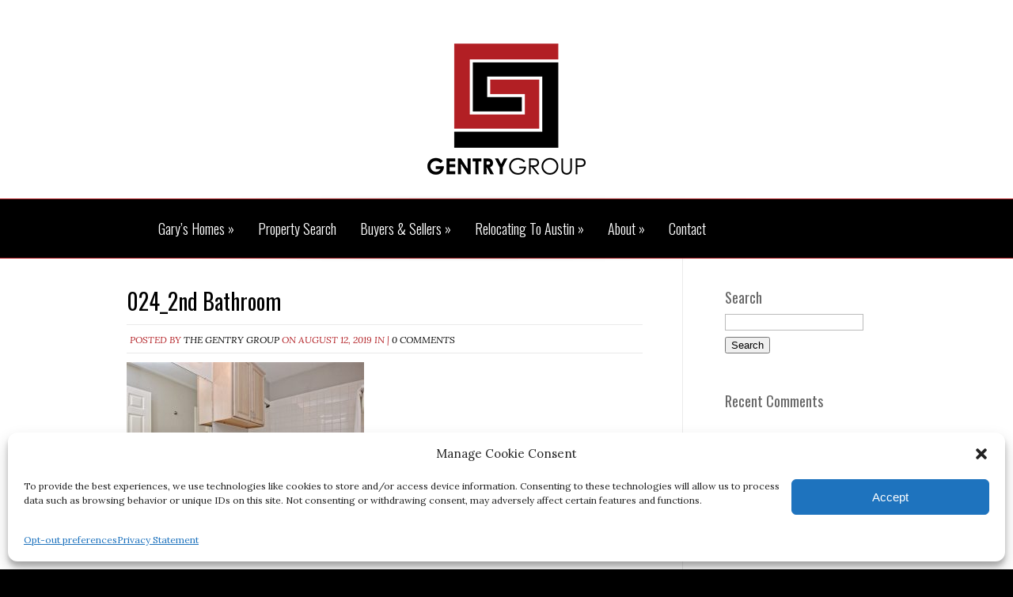

--- FILE ---
content_type: text/html; charset=UTF-8
request_url: https://www.gentrygrouprealtors.com/property/2109-ravenscroft-dr/024_2nd-bathroom-5/
body_size: 12250
content:
<!DOCTYPE html>

<html lang="en-US">

<head>

	<meta charset="UTF-8" />

	<meta http-equiv="Content-Type" content="text/html; charset=UTF-8" />

	

	
	
	




	<link rel="stylesheet" href="https://gentrygrouprealtors.b-cdn.net/wp-content/themes/dolores/style.css" type="text/css" media="screen" />

	<link rel="pingback" href="https://www.gentrygrouprealtors.com/xmlrpc.php" />



	<!--[if lt IE 7]>

		<link rel="stylesheet" type="text/css" href="https://www.gentrygrouprealtors.com/wp-content/themes/dolores/css/ie6style.css" />

		<script type="text/javascript" src="https://www.gentrygrouprealtors.com/wp-content/themes/dolores/js/DD_belatedPNG_0.0.8a-min.js"></script>

		<script type="text/javascript">DD_belatedPNG.fix('img#logo, span.overlay, a.zoom-icon, a.more-icon, #menu, #menu-right, #menu-content, ul#top-menu ul, #menu-bar, .footer-widget ul li, span.post-overlay, #content-area, .avatar-overlay, .comment-arrow, .testimonials-item-bottom, #quote, #bottom-shadow, #quote .container');</script>

	<![endif]-->

	<!--[if IE 7]>

		<link rel="stylesheet" type="text/css" href="https://www.gentrygrouprealtors.com/wp-content/themes/dolores/css/ie7style.css" />

	<![endif]-->

	<!--[if IE 8]>

		<link rel="stylesheet" type="text/css" href="https://www.gentrygrouprealtors.com/wp-content/themes/dolores/css/ie8style.css" />

	<![endif]-->

	<!--[if lt IE 9]>

		<script src="https://www.gentrygrouprealtors.com/wp-content/themes/dolores/js/html5.js" type="text/javascript"></script>

	<![endif]-->



	<script type="text/javascript">

		document.documentElement.className = 'js';

	</script>



	<meta name='robots' content='index, follow, max-image-preview:large, max-snippet:-1, max-video-preview:-1' />
	<style>img:is([sizes="auto" i], [sizes^="auto," i]) { contain-intrinsic-size: 3000px 1500px }</style>
	
	<!-- This site is optimized with the Yoast SEO plugin v25.9 - https://yoast.com/wordpress/plugins/seo/ -->
	<title>024_2nd Bathroom - The Gentry Group</title>
<link data-rocket-preload as="style" href="https://fonts.googleapis.com/css?family=Lora%3A400%2C400italic%2C700%2C700italic%7COswald%3A300%2C400%2C700&#038;display=swap" rel="preload">
<link href="https://fonts.googleapis.com/css?family=Lora%3A400%2C400italic%2C700%2C700italic%7COswald%3A300%2C400%2C700&#038;display=swap" media="print" onload="this.media=&#039;all&#039;" rel="stylesheet">
<noscript><link rel="stylesheet" href="https://fonts.googleapis.com/css?family=Lora%3A400%2C400italic%2C700%2C700italic%7COswald%3A300%2C400%2C700&#038;display=swap"></noscript>
	<link rel="canonical" href="https://www.gentrygrouprealtors.com/property/2109-ravenscroft-dr/024_2nd-bathroom-5/" />
	<script type="application/ld+json" class="yoast-schema-graph">{"@context":"https://schema.org","@graph":[{"@type":"WebPage","@id":"https://www.gentrygrouprealtors.com/property/2109-ravenscroft-dr/024_2nd-bathroom-5/","url":"https://www.gentrygrouprealtors.com/property/2109-ravenscroft-dr/024_2nd-bathroom-5/","name":"024_2nd Bathroom - The Gentry Group","isPartOf":{"@id":"https://www.gentrygrouprealtors.com/#website"},"primaryImageOfPage":{"@id":"https://www.gentrygrouprealtors.com/property/2109-ravenscroft-dr/024_2nd-bathroom-5/#primaryimage"},"image":{"@id":"https://www.gentrygrouprealtors.com/property/2109-ravenscroft-dr/024_2nd-bathroom-5/#primaryimage"},"thumbnailUrl":"https://www.gentrygrouprealtors.com/wp-content/uploads/2019/08/024_2nd-Bathroom.jpg","datePublished":"2019-08-12T16:26:35+00:00","dateModified":"2019-08-12T16:29:03+00:00","breadcrumb":{"@id":"https://www.gentrygrouprealtors.com/property/2109-ravenscroft-dr/024_2nd-bathroom-5/#breadcrumb"},"inLanguage":"en-US","potentialAction":[{"@type":"ReadAction","target":["https://www.gentrygrouprealtors.com/property/2109-ravenscroft-dr/024_2nd-bathroom-5/"]}]},{"@type":"ImageObject","inLanguage":"en-US","@id":"https://www.gentrygrouprealtors.com/property/2109-ravenscroft-dr/024_2nd-bathroom-5/#primaryimage","url":"https://www.gentrygrouprealtors.com/wp-content/uploads/2019/08/024_2nd-Bathroom.jpg","contentUrl":"https://www.gentrygrouprealtors.com/wp-content/uploads/2019/08/024_2nd-Bathroom.jpg","width":1024,"height":768,"caption":"2nd Bath"},{"@type":"BreadcrumbList","@id":"https://www.gentrygrouprealtors.com/property/2109-ravenscroft-dr/024_2nd-bathroom-5/#breadcrumb","itemListElement":[{"@type":"ListItem","position":1,"name":"Home","item":"https://www.gentrygrouprealtors.com/"},{"@type":"ListItem","position":2,"name":"2109 Ravenscroft Dr","item":"https://www.gentrygrouprealtors.com/property/2109-ravenscroft-dr/"},{"@type":"ListItem","position":3,"name":"024_2nd Bathroom"}]},{"@type":"WebSite","@id":"https://www.gentrygrouprealtors.com/#website","url":"https://www.gentrygrouprealtors.com/","name":"The Gentry Group","description":"Your Austin Real Estate Expert","potentialAction":[{"@type":"SearchAction","target":{"@type":"EntryPoint","urlTemplate":"https://www.gentrygrouprealtors.com/?s={search_term_string}"},"query-input":{"@type":"PropertyValueSpecification","valueRequired":true,"valueName":"search_term_string"}}],"inLanguage":"en-US"}]}</script>
	<!-- / Yoast SEO plugin. -->


<link rel='dns-prefetch' href='//gentrygrouprealtors.b-cdn.net' />
<link href='https://fonts.gstatic.com' crossorigin rel='preconnect' />
<link href='https://gentrygrouprealtors.b-cdn.net' rel='preconnect' />
<link rel="alternate" type="application/rss+xml" title="The Gentry Group &raquo; Feed" href="https://www.gentrygrouprealtors.com/feed/" />
<link rel="alternate" type="application/rss+xml" title="The Gentry Group &raquo; Comments Feed" href="https://www.gentrygrouprealtors.com/comments/feed/" />
<link rel="alternate" type="application/rss+xml" title="The Gentry Group &raquo; 024_2nd Bathroom Comments Feed" href="https://www.gentrygrouprealtors.com/property/2109-ravenscroft-dr/024_2nd-bathroom-5/feed/" />
<meta content="Dolores v.1.0" name="generator"/><link rel='stylesheet' id='monthly-mortgage-css-css' href='https://gentrygrouprealtors.b-cdn.net/wp-content/plugins/monthly-mortgage-calc/monthly-mortgage-style.css?ver=6.7.4' type='text/css' media='all' />
<style id='wp-emoji-styles-inline-css' type='text/css'>

	img.wp-smiley, img.emoji {
		display: inline !important;
		border: none !important;
		box-shadow: none !important;
		height: 1em !important;
		width: 1em !important;
		margin: 0 0.07em !important;
		vertical-align: -0.1em !important;
		background: none !important;
		padding: 0 !important;
	}
</style>
<link rel='stylesheet' id='wp-block-library-css' href='https://gentrygrouprealtors.b-cdn.net/wp-includes/css/dist/block-library/style.min.css?ver=6.7.4' type='text/css' media='all' />
<link rel='stylesheet' id='wp-components-css' href='https://gentrygrouprealtors.b-cdn.net/wp-includes/css/dist/components/style.min.css?ver=6.7.4' type='text/css' media='all' />
<link rel='stylesheet' id='wp-preferences-css' href='https://gentrygrouprealtors.b-cdn.net/wp-includes/css/dist/preferences/style.min.css?ver=6.7.4' type='text/css' media='all' />
<link rel='stylesheet' id='wp-block-editor-css' href='https://gentrygrouprealtors.b-cdn.net/wp-includes/css/dist/block-editor/style.min.css?ver=6.7.4' type='text/css' media='all' />
<link rel='stylesheet' id='wp-reusable-blocks-css' href='https://gentrygrouprealtors.b-cdn.net/wp-includes/css/dist/reusable-blocks/style.min.css?ver=6.7.4' type='text/css' media='all' />
<link rel='stylesheet' id='wp-patterns-css' href='https://gentrygrouprealtors.b-cdn.net/wp-includes/css/dist/patterns/style.min.css?ver=6.7.4' type='text/css' media='all' />
<link rel='stylesheet' id='wp-editor-css' href='https://gentrygrouprealtors.b-cdn.net/wp-includes/css/dist/editor/style.min.css?ver=6.7.4' type='text/css' media='all' />
<link rel='stylesheet' id='yelp_reviews_pro_block-cgb-style-css-css' href='https://gentrygrouprealtors.b-cdn.net/wp-content/plugins/yelp-reviews-pro/dist/blocks.style.build.css?ver=6.7.4' type='text/css' media='all' />
<style id='classic-theme-styles-inline-css' type='text/css'>
/*! This file is auto-generated */
.wp-block-button__link{color:#fff;background-color:#32373c;border-radius:9999px;box-shadow:none;text-decoration:none;padding:calc(.667em + 2px) calc(1.333em + 2px);font-size:1.125em}.wp-block-file__button{background:#32373c;color:#fff;text-decoration:none}
</style>
<style id='global-styles-inline-css' type='text/css'>
:root{--wp--preset--aspect-ratio--square: 1;--wp--preset--aspect-ratio--4-3: 4/3;--wp--preset--aspect-ratio--3-4: 3/4;--wp--preset--aspect-ratio--3-2: 3/2;--wp--preset--aspect-ratio--2-3: 2/3;--wp--preset--aspect-ratio--16-9: 16/9;--wp--preset--aspect-ratio--9-16: 9/16;--wp--preset--color--black: #000000;--wp--preset--color--cyan-bluish-gray: #abb8c3;--wp--preset--color--white: #ffffff;--wp--preset--color--pale-pink: #f78da7;--wp--preset--color--vivid-red: #cf2e2e;--wp--preset--color--luminous-vivid-orange: #ff6900;--wp--preset--color--luminous-vivid-amber: #fcb900;--wp--preset--color--light-green-cyan: #7bdcb5;--wp--preset--color--vivid-green-cyan: #00d084;--wp--preset--color--pale-cyan-blue: #8ed1fc;--wp--preset--color--vivid-cyan-blue: #0693e3;--wp--preset--color--vivid-purple: #9b51e0;--wp--preset--gradient--vivid-cyan-blue-to-vivid-purple: linear-gradient(135deg,rgba(6,147,227,1) 0%,rgb(155,81,224) 100%);--wp--preset--gradient--light-green-cyan-to-vivid-green-cyan: linear-gradient(135deg,rgb(122,220,180) 0%,rgb(0,208,130) 100%);--wp--preset--gradient--luminous-vivid-amber-to-luminous-vivid-orange: linear-gradient(135deg,rgba(252,185,0,1) 0%,rgba(255,105,0,1) 100%);--wp--preset--gradient--luminous-vivid-orange-to-vivid-red: linear-gradient(135deg,rgba(255,105,0,1) 0%,rgb(207,46,46) 100%);--wp--preset--gradient--very-light-gray-to-cyan-bluish-gray: linear-gradient(135deg,rgb(238,238,238) 0%,rgb(169,184,195) 100%);--wp--preset--gradient--cool-to-warm-spectrum: linear-gradient(135deg,rgb(74,234,220) 0%,rgb(151,120,209) 20%,rgb(207,42,186) 40%,rgb(238,44,130) 60%,rgb(251,105,98) 80%,rgb(254,248,76) 100%);--wp--preset--gradient--blush-light-purple: linear-gradient(135deg,rgb(255,206,236) 0%,rgb(152,150,240) 100%);--wp--preset--gradient--blush-bordeaux: linear-gradient(135deg,rgb(254,205,165) 0%,rgb(254,45,45) 50%,rgb(107,0,62) 100%);--wp--preset--gradient--luminous-dusk: linear-gradient(135deg,rgb(255,203,112) 0%,rgb(199,81,192) 50%,rgb(65,88,208) 100%);--wp--preset--gradient--pale-ocean: linear-gradient(135deg,rgb(255,245,203) 0%,rgb(182,227,212) 50%,rgb(51,167,181) 100%);--wp--preset--gradient--electric-grass: linear-gradient(135deg,rgb(202,248,128) 0%,rgb(113,206,126) 100%);--wp--preset--gradient--midnight: linear-gradient(135deg,rgb(2,3,129) 0%,rgb(40,116,252) 100%);--wp--preset--font-size--small: 13px;--wp--preset--font-size--medium: 20px;--wp--preset--font-size--large: 36px;--wp--preset--font-size--x-large: 42px;--wp--preset--spacing--20: 0.44rem;--wp--preset--spacing--30: 0.67rem;--wp--preset--spacing--40: 1rem;--wp--preset--spacing--50: 1.5rem;--wp--preset--spacing--60: 2.25rem;--wp--preset--spacing--70: 3.38rem;--wp--preset--spacing--80: 5.06rem;--wp--preset--shadow--natural: 6px 6px 9px rgba(0, 0, 0, 0.2);--wp--preset--shadow--deep: 12px 12px 50px rgba(0, 0, 0, 0.4);--wp--preset--shadow--sharp: 6px 6px 0px rgba(0, 0, 0, 0.2);--wp--preset--shadow--outlined: 6px 6px 0px -3px rgba(255, 255, 255, 1), 6px 6px rgba(0, 0, 0, 1);--wp--preset--shadow--crisp: 6px 6px 0px rgba(0, 0, 0, 1);}:where(.is-layout-flex){gap: 0.5em;}:where(.is-layout-grid){gap: 0.5em;}body .is-layout-flex{display: flex;}.is-layout-flex{flex-wrap: wrap;align-items: center;}.is-layout-flex > :is(*, div){margin: 0;}body .is-layout-grid{display: grid;}.is-layout-grid > :is(*, div){margin: 0;}:where(.wp-block-columns.is-layout-flex){gap: 2em;}:where(.wp-block-columns.is-layout-grid){gap: 2em;}:where(.wp-block-post-template.is-layout-flex){gap: 1.25em;}:where(.wp-block-post-template.is-layout-grid){gap: 1.25em;}.has-black-color{color: var(--wp--preset--color--black) !important;}.has-cyan-bluish-gray-color{color: var(--wp--preset--color--cyan-bluish-gray) !important;}.has-white-color{color: var(--wp--preset--color--white) !important;}.has-pale-pink-color{color: var(--wp--preset--color--pale-pink) !important;}.has-vivid-red-color{color: var(--wp--preset--color--vivid-red) !important;}.has-luminous-vivid-orange-color{color: var(--wp--preset--color--luminous-vivid-orange) !important;}.has-luminous-vivid-amber-color{color: var(--wp--preset--color--luminous-vivid-amber) !important;}.has-light-green-cyan-color{color: var(--wp--preset--color--light-green-cyan) !important;}.has-vivid-green-cyan-color{color: var(--wp--preset--color--vivid-green-cyan) !important;}.has-pale-cyan-blue-color{color: var(--wp--preset--color--pale-cyan-blue) !important;}.has-vivid-cyan-blue-color{color: var(--wp--preset--color--vivid-cyan-blue) !important;}.has-vivid-purple-color{color: var(--wp--preset--color--vivid-purple) !important;}.has-black-background-color{background-color: var(--wp--preset--color--black) !important;}.has-cyan-bluish-gray-background-color{background-color: var(--wp--preset--color--cyan-bluish-gray) !important;}.has-white-background-color{background-color: var(--wp--preset--color--white) !important;}.has-pale-pink-background-color{background-color: var(--wp--preset--color--pale-pink) !important;}.has-vivid-red-background-color{background-color: var(--wp--preset--color--vivid-red) !important;}.has-luminous-vivid-orange-background-color{background-color: var(--wp--preset--color--luminous-vivid-orange) !important;}.has-luminous-vivid-amber-background-color{background-color: var(--wp--preset--color--luminous-vivid-amber) !important;}.has-light-green-cyan-background-color{background-color: var(--wp--preset--color--light-green-cyan) !important;}.has-vivid-green-cyan-background-color{background-color: var(--wp--preset--color--vivid-green-cyan) !important;}.has-pale-cyan-blue-background-color{background-color: var(--wp--preset--color--pale-cyan-blue) !important;}.has-vivid-cyan-blue-background-color{background-color: var(--wp--preset--color--vivid-cyan-blue) !important;}.has-vivid-purple-background-color{background-color: var(--wp--preset--color--vivid-purple) !important;}.has-black-border-color{border-color: var(--wp--preset--color--black) !important;}.has-cyan-bluish-gray-border-color{border-color: var(--wp--preset--color--cyan-bluish-gray) !important;}.has-white-border-color{border-color: var(--wp--preset--color--white) !important;}.has-pale-pink-border-color{border-color: var(--wp--preset--color--pale-pink) !important;}.has-vivid-red-border-color{border-color: var(--wp--preset--color--vivid-red) !important;}.has-luminous-vivid-orange-border-color{border-color: var(--wp--preset--color--luminous-vivid-orange) !important;}.has-luminous-vivid-amber-border-color{border-color: var(--wp--preset--color--luminous-vivid-amber) !important;}.has-light-green-cyan-border-color{border-color: var(--wp--preset--color--light-green-cyan) !important;}.has-vivid-green-cyan-border-color{border-color: var(--wp--preset--color--vivid-green-cyan) !important;}.has-pale-cyan-blue-border-color{border-color: var(--wp--preset--color--pale-cyan-blue) !important;}.has-vivid-cyan-blue-border-color{border-color: var(--wp--preset--color--vivid-cyan-blue) !important;}.has-vivid-purple-border-color{border-color: var(--wp--preset--color--vivid-purple) !important;}.has-vivid-cyan-blue-to-vivid-purple-gradient-background{background: var(--wp--preset--gradient--vivid-cyan-blue-to-vivid-purple) !important;}.has-light-green-cyan-to-vivid-green-cyan-gradient-background{background: var(--wp--preset--gradient--light-green-cyan-to-vivid-green-cyan) !important;}.has-luminous-vivid-amber-to-luminous-vivid-orange-gradient-background{background: var(--wp--preset--gradient--luminous-vivid-amber-to-luminous-vivid-orange) !important;}.has-luminous-vivid-orange-to-vivid-red-gradient-background{background: var(--wp--preset--gradient--luminous-vivid-orange-to-vivid-red) !important;}.has-very-light-gray-to-cyan-bluish-gray-gradient-background{background: var(--wp--preset--gradient--very-light-gray-to-cyan-bluish-gray) !important;}.has-cool-to-warm-spectrum-gradient-background{background: var(--wp--preset--gradient--cool-to-warm-spectrum) !important;}.has-blush-light-purple-gradient-background{background: var(--wp--preset--gradient--blush-light-purple) !important;}.has-blush-bordeaux-gradient-background{background: var(--wp--preset--gradient--blush-bordeaux) !important;}.has-luminous-dusk-gradient-background{background: var(--wp--preset--gradient--luminous-dusk) !important;}.has-pale-ocean-gradient-background{background: var(--wp--preset--gradient--pale-ocean) !important;}.has-electric-grass-gradient-background{background: var(--wp--preset--gradient--electric-grass) !important;}.has-midnight-gradient-background{background: var(--wp--preset--gradient--midnight) !important;}.has-small-font-size{font-size: var(--wp--preset--font-size--small) !important;}.has-medium-font-size{font-size: var(--wp--preset--font-size--medium) !important;}.has-large-font-size{font-size: var(--wp--preset--font-size--large) !important;}.has-x-large-font-size{font-size: var(--wp--preset--font-size--x-large) !important;}
:where(.wp-block-post-template.is-layout-flex){gap: 1.25em;}:where(.wp-block-post-template.is-layout-grid){gap: 1.25em;}
:where(.wp-block-columns.is-layout-flex){gap: 2em;}:where(.wp-block-columns.is-layout-grid){gap: 2em;}
:root :where(.wp-block-pullquote){font-size: 1.5em;line-height: 1.6;}
</style>
<link rel='stylesheet' id='avatar-manager-css' href='https://gentrygrouprealtors.b-cdn.net/wp-content/plugins/avatar-manager/assets/css/avatar-manager.min.css?ver=1.2.1' type='text/css' media='all' />
<link rel='stylesheet' id='iproperty-style-css' href='https://gentrygrouprealtors.b-cdn.net/wp-content/plugins/iproperty/stylesheets/style.css?ver=6.7.4' type='text/css' media='all' />
<!--[if lt IE 9]>
<link rel='stylesheet' id='iproperty-ie-css' href='https://www.gentrygrouprealtors.com/wp-content/plugins/iproperty/stylesheets/ie.css?ver=6.7.4' type='text/css' media='all' />
<![endif]-->
<link rel='stylesheet' id='testimonial-style-css' href='https://gentrygrouprealtors.b-cdn.net/wp-content/plugins/simple-testimonials/css/style.css?ver=6.7.4' type='text/css' media='all' />
<link rel='stylesheet' id='wprssmi_template_styles-css' href='https://gentrygrouprealtors.b-cdn.net/wp-content/plugins/wp-rss-multi-importer/templates/templates.css?ver=6.7.4' type='text/css' media='all' />
<link rel='stylesheet' id='cmplz-general-css' href='https://gentrygrouprealtors.b-cdn.net/wp-content/plugins/complianz-gdpr-premium/assets/css/cookieblocker.min.css?ver=1755243319' type='text/css' media='all' />
<link rel='stylesheet' id='et_lb_modules-css' href='https://gentrygrouprealtors.b-cdn.net/wp-content/plugins/elegantbuilder/style.css?ver=2.4' type='text/css' media='all' />
<link rel='stylesheet' id='et-shortcodes-css-css' href='https://gentrygrouprealtors.b-cdn.net/wp-content/themes/dolores/epanel/shortcodes/css/shortcodes.css?ver=3.0' type='text/css' media='all' />
<link rel='stylesheet' id='et-shortcodes-responsive-css-css' href='https://gentrygrouprealtors.b-cdn.net/wp-content/themes/dolores/epanel/shortcodes/css/shortcodes_responsive.css?ver=3.0' type='text/css' media='all' />
<link rel='stylesheet' id='yelp-reviews-css' href='https://gentrygrouprealtors.b-cdn.net/wp-content/plugins/yelp-reviews-pro/lib/css/yelp-reviews.css?ver=1.0.0' type='text/css' media='all' />
<link rel='stylesheet' id='new-royalslider-core-css-css' href='https://gentrygrouprealtors.b-cdn.net/wp-content/plugins/new-royalslider/lib/royalslider/royalslider.css?ver=3.1.0' type='text/css' media='all' />
<link rel='stylesheet' id='rsUni-css-css' href='https://gentrygrouprealtors.b-cdn.net/wp-content/plugins/new-royalslider/lib/royalslider/skins/universal/rs-universal.css?ver=3.1.0' type='text/css' media='all' />
<link rel='stylesheet' id='fancybox-css' href='https://gentrygrouprealtors.b-cdn.net/wp-content/themes/dolores/epanel/page_templates/js/fancybox/jquery.fancybox-1.3.4.css?ver=1.3.4' type='text/css' media='screen' />
<link rel='stylesheet' id='et_page_templates-css' href='https://gentrygrouprealtors.b-cdn.net/wp-content/themes/dolores/epanel/page_templates/page_templates.css?ver=1.8' type='text/css' media='screen' />
<script type="text/javascript" src="https://gentrygrouprealtors.b-cdn.net/wp-content/plugins/enable-jquery-migrate-helper/js/jquery/jquery-1.12.4-wp.js?ver=1.12.4-wp" id="jquery-core-js"></script>
<script type="text/javascript" src="https://gentrygrouprealtors.b-cdn.net/wp-content/plugins/enable-jquery-migrate-helper/js/jquery-migrate/jquery-migrate-1.4.1-wp.js?ver=1.4.1-wp" id="jquery-migrate-js"></script>
<script type="text/javascript" src="https://gentrygrouprealtors.b-cdn.net/wp-content/plugins/monthly-mortgage-calc/jquery.validate.js?ver=6.7.4" id="monthly-mortgage-validator-js"></script>
<script type="text/javascript" src="https://gentrygrouprealtors.b-cdn.net/wp-includes/js/jquery/jquery.form.min.js?ver=4.3.0" id="jquery-form-js"></script>
<script type="text/javascript" src="https://gentrygrouprealtors.b-cdn.net/wp-content/plugins/monthly-mortgage-calc/monthly-mortgage-actions.js?ver=6.7.4" id="monthly-mortgage-action-js"></script>
<script type="text/javascript" src="https://gentrygrouprealtors.b-cdn.net/wp-content/plugins/avatar-manager/assets/js/avatar-manager.min.js?ver=1.2.1" id="avatar-manager-js"></script>
<script type="text/javascript" src="https://gentrygrouprealtors.b-cdn.net/wp-content/plugins/iproperty/javascripts/modernizr.js?ver=6.7.4" id="iproperty-modernizr-js"></script>
<link rel="https://api.w.org/" href="https://www.gentrygrouprealtors.com/wp-json/" /><link rel="alternate" title="JSON" type="application/json" href="https://www.gentrygrouprealtors.com/wp-json/wp/v2/media/4039" /><link rel="EditURI" type="application/rsd+xml" title="RSD" href="https://www.gentrygrouprealtors.com/xmlrpc.php?rsd" />
<meta name="generator" content="WordPress 6.7.4" />
<link rel='shortlink' href='https://www.gentrygrouprealtors.com/?p=4039' />
<link rel="alternate" title="oEmbed (JSON)" type="application/json+oembed" href="https://www.gentrygrouprealtors.com/wp-json/oembed/1.0/embed?url=https%3A%2F%2Fwww.gentrygrouprealtors.com%2Fproperty%2F2109-ravenscroft-dr%2F024_2nd-bathroom-5%2F" />
<link rel="alternate" title="oEmbed (XML)" type="text/xml+oembed" href="https://www.gentrygrouprealtors.com/wp-json/oembed/1.0/embed?url=https%3A%2F%2Fwww.gentrygrouprealtors.com%2Fproperty%2F2109-ravenscroft-dr%2F024_2nd-bathroom-5%2F&#038;format=xml" />
	<style type="text/css">
		.primary-border {
			border: 1px solid #dedede !important;
		}
		.primary-border-bottom {
			border-bottom: 1px solid #dedede !important;
		}
		.primary-background-color {
			background-color: #dedede !important;
		}
		.secondary-background-color {
			background-color: #f9f9f9 !important;
		}
		.primary-background-color.iproperty-active {
			background-color: #f9f9f9 !important;
		}
		.secondary-background-color.iproperty-active {
			background-color: #dedede !important;
		}
		.iproperty-featured-container .featured-text-color {
			color: #ff120a !important;
		}
		.iproperty-featured-agents-container .featured-text-color {
			color: #ff120a !important;
		}
		.iproperty-featured-companies-container .featured-text-color {
			color: #ff120a !important;
		}
	</style>
				<style>.cmplz-hidden {
					display: none !important;
				}</style><link rel="stylesheet" href="https://gentrygrouprealtors.b-cdn.net/wp-content/themes/dolores/css/flexslider.css" type="text/css" media="screen" /><meta name="viewport" content="width=device-width, initial-scale=1.0, maximum-scale=1.0, user-scalable=0" />		<style type="text/css">
				</style>
	<style type="text/css">.recentcomments a{display:inline !important;padding:0 !important;margin:0 !important;}</style><style type="text/css" id="et-custom-css">
#iproperty-quick-filter { display:none;}
.iproperty-feed-link { display:none;}
#iproperty-main-container h2  { display:none;}
</style>
<meta name="generator" content="WP Rocket 3.19.2.1" data-wpr-features="wpr_cdn wpr_desktop" /></head>

<body data-rsssl=1 data-cmplz=1 class="attachment attachment-template-default single single-attachment postid-4039 attachmentid-4039 attachment-jpeg iproperty-widescreen unknown et_includes_sidebar">

	<div data-rocket-location-hash="5e50d0069458a977932f04d1a0ffce9c" id="page-wrap">

		<header data-rocket-location-hash="c38f287ae316902d1fcb3c7fbe9665c2" id="main">

			<div data-rocket-location-hash="c3d8e76d4a741cc0446d207158715f25" class="container top-info">

<a href="https://www.gentrygrouprealtors.com" title="The Gentry Group" class="logo">The Gentry Group</a>

			</div> <!-- end .container -->

			<div data-rocket-location-hash="68b30b61b53d57fa33667a3dfae895c0" id="navigation">

				<div data-rocket-location-hash="336ae01732b8bfa473a77287a0a1f651" class="container clearfix">

					<nav id="top-menu">

						<ul id="menu-navigation" class="nav et_disable_top_tier"><li id="menu-item-2711" class="menu-item menu-item-type-custom menu-item-object-custom menu-item-has-children menu-item-2711"><a href="#" title="Gary’s Homes">Gary&#8217;s Homes</a>
<ul class="sub-menu">
	<li id="menu-item-2710" class="menu-item menu-item-type-taxonomy menu-item-object-property-sale-type menu-item-2710"><a href="https://www.gentrygrouprealtors.com/property-sale-type/active-listings/">Active Listings</a></li>
	<li id="menu-item-2709" class="menu-item menu-item-type-taxonomy menu-item-object-property-sale-type menu-item-2709"><a href="https://www.gentrygrouprealtors.com/property-sale-type/sold-listings/">Sold Listings</a></li>
</ul>
</li>
<li id="menu-item-2177" class="menu-item menu-item-type-post_type menu-item-object-page menu-item-2177"><a href="https://www.gentrygrouprealtors.com/property-search/">Property Search</a></li>
<li id="menu-item-2180" class="menu-item menu-item-type-post_type menu-item-object-page menu-item-has-children menu-item-2180"><a href="https://www.gentrygrouprealtors.com/working-with-the-gentry-group/">Buyers &#038; Sellers</a>
<ul class="sub-menu">
	<li id="menu-item-2181" class="menu-item menu-item-type-post_type menu-item-object-page menu-item-2181"><a href="https://www.gentrygrouprealtors.com/working-with-the-gentry-group/">Working With The Gentry Group</a></li>
	<li id="menu-item-2179" class="menu-item menu-item-type-post_type menu-item-object-page menu-item-2179"><a href="https://www.gentrygrouprealtors.com/what-did-that-home-sell-for/" title="What Did That Home Sell For">What Did That Home Sell For?</a></li>
	<li id="menu-item-2182" class="menu-item menu-item-type-post_type menu-item-object-page menu-item-2182"><a href="https://www.gentrygrouprealtors.com/find-your-dream-home/">Find Your Dream Home</a></li>
	<li id="menu-item-2185" class="menu-item menu-item-type-post_type menu-item-object-page menu-item-2185"><a href="https://www.gentrygrouprealtors.com/your-homes-value/">Your Home&#8217;s Value</a></li>
	<li id="menu-item-2183" class="menu-item menu-item-type-post_type menu-item-object-page menu-item-2183"><a href="https://www.gentrygrouprealtors.com/list-your-home/">List Your Home</a></li>
	<li id="menu-item-2184" class="menu-item menu-item-type-post_type menu-item-object-page menu-item-2184"><a href="https://www.gentrygrouprealtors.com/mortgage-calculator/">Mortgage Calculator</a></li>
	<li id="menu-item-2186" class="menu-item menu-item-type-post_type menu-item-object-page menu-item-2186"><a href="https://www.gentrygrouprealtors.com/buyer-articles/">Buyer Articles</a></li>
	<li id="menu-item-2187" class="menu-item menu-item-type-post_type menu-item-object-page menu-item-2187"><a href="https://www.gentrygrouprealtors.com/seller-articles/">Seller Articles</a></li>
</ul>
</li>
<li id="menu-item-2188" class="menu-item menu-item-type-post_type menu-item-object-page menu-item-has-children menu-item-2188"><a href="https://www.gentrygrouprealtors.com/relocating-to-austin/">Relocating To Austin</a>
<ul class="sub-menu">
	<li id="menu-item-2189" class="menu-item menu-item-type-post_type menu-item-object-page menu-item-2189"><a href="https://www.gentrygrouprealtors.com/relocating-to-austin/">Relocating To Austin</a></li>
	<li id="menu-item-2190" class="menu-item menu-item-type-post_type menu-item-object-page menu-item-2190"><a href="https://www.gentrygrouprealtors.com/corporate-services/">Corporate Services</a></li>
	<li id="menu-item-2192" class="menu-item menu-item-type-post_type menu-item-object-page menu-item-2192"><a href="https://www.gentrygrouprealtors.com/austin-resources/">Austin Resources</a></li>
	<li id="menu-item-2191" class="menu-item menu-item-type-post_type menu-item-object-page menu-item-2191"><a href="https://www.gentrygrouprealtors.com/area-map/">Area Map</a></li>
	<li id="menu-item-2194" class="menu-item menu-item-type-post_type menu-item-object-page menu-item-2194"><a href="https://www.gentrygrouprealtors.com/trusted-vendors/">Trusted Vendors</a></li>
	<li id="menu-item-2193" class="menu-item menu-item-type-post_type menu-item-object-page menu-item-2193"><a href="https://www.gentrygrouprealtors.com/schools/">Schools</a></li>
	<li id="menu-item-2196" class="menu-item menu-item-type-post_type menu-item-object-page menu-item-2196"><a href="https://www.gentrygrouprealtors.com/real-estate-news/">Real Estate News</a></li>
	<li id="menu-item-2195" class="menu-item menu-item-type-post_type menu-item-object-page menu-item-2195"><a href="https://www.gentrygrouprealtors.com/austin-yelp-reviews/">Austin Yelp Reviews</a></li>
	<li id="menu-item-2197" class="menu-item menu-item-type-post_type menu-item-object-page menu-item-2197"><a href="https://www.gentrygrouprealtors.com/weather/">Weather</a></li>
</ul>
</li>
<li id="menu-item-2198" class="menu-item menu-item-type-post_type menu-item-object-page menu-item-has-children menu-item-2198"><a href="https://www.gentrygrouprealtors.com/about-gary-and-mel/">About</a>
<ul class="sub-menu">
	<li id="menu-item-2201" class="menu-item menu-item-type-post_type menu-item-object-page menu-item-2201"><a href="https://www.gentrygrouprealtors.com/about-gary-and-mel/">About Gary and Mel</a></li>
	<li id="menu-item-2199" class="menu-item menu-item-type-post_type menu-item-object-page menu-item-2199"><a href="https://www.gentrygrouprealtors.com/meet-the-team/">Meet The Team</a></li>
	<li id="menu-item-2200" class="menu-item menu-item-type-post_type menu-item-object-page menu-item-2200"><a href="https://www.gentrygrouprealtors.com/rave-reviews/">Rave Reviews</a></li>
	<li id="menu-item-3810" class="menu-item menu-item-type-custom menu-item-object-custom menu-item-3810"><a href="https://www.zillow.com/profile/GentryGroupRealtors">Zillow Reviews</a></li>
	<li id="menu-item-4626" class="menu-item menu-item-type-custom menu-item-object-custom menu-item-4626"><a href="https://www.google.com/search?q=The+Gentry+Group+@+Keller+Williams+Realty&#038;ludocid=13704052173101075578&#038;lsig=AB86z5X1HLT_Lk3gmwexusjLs0us#lrd=0x865b4ad04c479f0d:0xbe2e92d8211c0c7a,1,,,">Google Reviews</a></li>
</ul>
</li>
<li id="menu-item-1004" class="menu-item menu-item-type-post_type menu-item-object-page menu-item-1004"><a href="https://www.gentrygrouprealtors.com/contact/">Contact</a></li>
</ul>
					</nav>

					<a href="#" id="mobile_nav" class="closed">Navigation<span></span></a>



					<div id="top-menu-shadow"></div>

					<div id="bottom-menu-shadow"></div>

				</div> <!-- end .container -->

			</div> <!-- end #navigation -->

		</header> <!-- end #main -->



		<div data-rocket-location-hash="56d9281a9b057023065623feda8ca5a6" id="main-area">

			<div data-rocket-location-hash="c2b2a1461d8b94e639cd80a05325878c" class="container">
<div id="content_area" class="clearfix">
	<div id="main_content">
			<article class="entry post clearfix">
		
		<h1 class="main_title">024_2nd Bathroom</h1>

			<p class="meta-info">Posted  by <a href="https://www.gentrygrouprealtors.com/author/gentrygroup/" title="Posts by The Gentry Group" rel="author">The Gentry Group</a> on August 12, 2019 in  | <a href="https://www.gentrygrouprealtors.com/property/2109-ravenscroft-dr/024_2nd-bathroom-5/#respond">0 comments</a></p>

				
		<p class="attachment"><a href='https://gentrygrouprealtors.b-cdn.net/wp-content/uploads/2019/08/024_2nd-Bathroom.jpg'><img fetchpriority="high" decoding="async" width="300" height="225" src="https://gentrygrouprealtors.b-cdn.net/wp-content/uploads/2019/08/024_2nd-Bathroom-300x225.jpg" class="attachment-medium size-medium" alt="" srcset="https://gentrygrouprealtors.b-cdn.net/wp-content/uploads/2019/08/024_2nd-Bathroom-300x225.jpg 300w, https://gentrygrouprealtors.b-cdn.net/wp-content/uploads/2019/08/024_2nd-Bathroom-768x576.jpg 768w, https://gentrygrouprealtors.b-cdn.net/wp-content/uploads/2019/08/024_2nd-Bathroom.jpg 1024w, https://gentrygrouprealtors.b-cdn.net/wp-content/uploads/2019/08/024_2nd-Bathroom-400x300.jpg 400w, https://gentrygrouprealtors.b-cdn.net/wp-content/uploads/2019/08/024_2nd-Bathroom-600x450.jpg 600w" sizes="(max-width: 300px) 100vw, 300px" /></a></p>
			</article> <!-- end .entry -->

	
	
	<!-- You can start editing here. -->

<section id="comment-wrap">

		   <div id="comment-section" class="nocomments">
		  			 <!-- If comments are open, but there are no comments. -->

		  	   </div>
					<div id="respond" class="comment-respond">
		<h3 id="reply-title" class="comment-reply-title"><span>Leave a Comment</span> <small><a rel="nofollow" id="cancel-comment-reply-link" href="/property/2109-ravenscroft-dr/024_2nd-bathroom-5/#respond" style="display:none;">Cancel reply</a></small></h3><form action="https://www.gentrygrouprealtors.com/wp-comments-post.php" method="post" id="commentform" class="comment-form"><p class="comment-notes"><span id="email-notes">Your email address will not be published.</span> <span class="required-field-message">Required fields are marked <span class="required">*</span></span></p><p class="comment-form-comment"><label for="comment">Comment <span class="required">*</span></label> <textarea id="comment" name="comment" cols="45" rows="8" maxlength="65525" required="required"></textarea></p><p class="comment-form-author"><label for="author">Name <span class="required">*</span></label> <input id="author" name="author" type="text" value="" size="30" maxlength="245" autocomplete="name" required="required" /></p>
<p class="comment-form-email"><label for="email">Email <span class="required">*</span></label> <input id="email" name="email" type="text" value="" size="30" maxlength="100" aria-describedby="email-notes" autocomplete="email" required="required" /></p>
<p class="comment-form-url"><label for="url">Website</label> <input id="url" name="url" type="text" value="" size="30" maxlength="200" autocomplete="url" /></p>
<p class="comment-form-cookies-consent"><input id="wp-comment-cookies-consent" name="wp-comment-cookies-consent" type="checkbox" value="yes" /> <label for="wp-comment-cookies-consent">Save my name, email, and website in this browser for the next time I comment.</label></p>
<p class="form-submit"><input name="submit" type="submit" id="submit" class="submit" value="Submit" /> <input type='hidden' name='comment_post_ID' value='4039' id='comment_post_ID' />
<input type='hidden' name='comment_parent' id='comment_parent' value='0' />
</p><p style="display: none;"><input type="hidden" id="akismet_comment_nonce" name="akismet_comment_nonce" value="268394a0a3" /></p><p style="display: none !important;" class="akismet-fields-container" data-prefix="ak_"><label>&#916;<textarea name="ak_hp_textarea" cols="45" rows="8" maxlength="100"></textarea></label><input type="hidden" id="ak_js_1" name="ak_js" value="245"/><script>document.getElementById( "ak_js_1" ).setAttribute( "value", ( new Date() ).getTime() );</script></p></form>	</div><!-- #respond -->
		
</section>	</div> <!-- end #main_content -->
		<div id="sidebar">
		<div id="search-2" class="widget widget_search"><h4 class="widget-title">Search</h4><form role="search" method="get" id="searchform" class="searchform" action="https://www.gentrygrouprealtors.com/">
				<div>
					<label class="screen-reader-text" for="s">Search for:</label>
					<input type="text" value="" name="s" id="s" />
					<input type="submit" id="searchsubmit" value="Search" />
				</div>
			</form></div> <!-- end .widget --><div id="recent-comments-2" class="widget widget_recent_comments"><h4 class="widget-title">Recent Comments</h4><ul id="recentcomments"></ul></div> <!-- end .widget --><div id="archives-2" class="widget widget_archive"><h4 class="widget-title">Archives</h4>
			<ul>
							</ul>

			</div> <!-- end .widget --><div id="categories-2" class="widget widget_categories"><h4 class="widget-title">Categories</h4>
			<ul>
				<li class="cat-item-none">No categories</li>			</ul>

			</div> <!-- end .widget --><div id="meta-2" class="widget widget_meta"><h4 class="widget-title">Meta</h4>
		<ul>
						<li><a rel="nofollow" href="https://www.gentrygrouprealtors.com/wp-login.php">Log in</a></li>
			<li><a href="https://www.gentrygrouprealtors.com/feed/">Entries feed</a></li>
			<li><a href="https://www.gentrygrouprealtors.com/comments/feed/">Comments feed</a></li>

			<li><a href="https://wordpress.org/">WordPress.org</a></li>
		</ul>

		</div> <!-- end .widget -->	</div> <!-- end #sidebar -->
</div> <!-- end #content_area -->

			</div> <!-- end .container -->
		</div> <!-- end #main-area -->
	</div> <!-- end #page-wrap -->
	<footer data-rocket-location-hash="14084b8adef44e6301748bf8f3c8f1d1" id="main-footer">
		<div class="container clearfix">
			<div data-rocket-location-hash="00e626be8a9ad3ca780cae280a703c1f" id="footer-widgets" class="clearfix">
<div class="footer-widget"><h4 class="widgettitle">Featured property</h4>
<div class="textwidget"><div id="ipropertyfeaturedpropertieswidget-3" class="widget_ipropertyfeaturedpropertieswidget">	<div class="title">			</div>
	
</div> <!-- end .textwidget --></div>
</div>
<div class="footer-widget"><h4 class="widgettitle">Rave reviews</h4>
<div class="textwidget"><div id="pix_testimonials_widget-2" class="widget_pix_testimonials_widget"><div class="title"> </div><span class='readmore'><a href='https://www.gentrygrouprealtors.com/rave-reviews'>Read more</a></span></div> <!-- end .textwidget --></div></div>
<div class="footer-widget last"><h4 class="widgettitle">Contact Details</h4>
<div class="left"><div class="phone">512-794-6630</div><div class="mobile">512-413-4136</div><div class="fax">512-327-8750</div><div class="email"><a href="mailto:gentry@kw.com">gentry@kw.com</a></div></div><div class="right">
<div class="address">1801 S. Mopac Expressway<br />
Suite 100<br />Austin, Texas 78746
</div>
<div class="license">License # 330032</div>
<div class="social">
<div class="activerain"><ul>
      <li><a href="http://activerain.trulia.com/blogs/garygentry" target="_blank" title="Active Rain"></a></li></ul></div>
<div class="linkedin"><ul>
      <li><a href="https://www.linkedin.com/profile/view?id=27414024&trk=nav_responsive_tab_profile" target="_blank" title="LinkedIn"></a></li></ul></div>
<div class="twitter"><ul>
      <li><a href="https://twitter.com/thegentrygroup" target="_blank" title="Twitter"></a></li></ul></div>
<div class="facebook"><ul>
      <li><a href="https://www.facebook.com/GentryGroupAustin" target="_blank" title="Facebook"></a></li></ul></div><div class="like"><iframe src="//www.facebook.com/plugins/like.php?href=http%3A%2F%2Fwww.facebook.com%2FGentryGroupAustin&amp;width=90&amp;layout=button_count&amp;action=like&amp;show_faces=true&amp;share=false&amp;height=21" scrolling="no" frameborder="0" style="border:none; overflow:hidden; width:90px; height:21px;" allowTransparency="true"></iframe></div>
    </div>
</div><div class="broker"></div>

</div></div> <!-- #footer-widgets -->

			            <div data-rocket-location-hash="f52ebcfe146387a4c6ec00a808d7e6ad" id="copyright"><a href="https://gentrygrouprealtors.com/wp-content/uploads/2016/03/texas-real-estate-commission-consumer-protection-notice.pdf" target="_blank">Texas Real Estate Commission Consumer Protection Notice</a><br>
		   <a href="https://gentrygrouprealtors.b-cdn.net/wp-content/uploads/2021/09/trec-iabs-gary-gentry.pdf" target="_blank">Texas Real Estate Commission Information About Brokerage Service</a><br>
		    <br>
		    &copy; Website by <a href="http://www.styleagent.net" title="Style Agent" target="_blank">Style Agent</a></div> 
		</div> <!-- end .container -->
	</footer> <!-- end #main-footer -->

	
<!-- Consent Management powered by Complianz | GDPR/CCPA Cookie Consent https://wordpress.org/plugins/complianz-gdpr -->
<div id="cmplz-cookiebanner-container"><div class="cmplz-cookiebanner cmplz-hidden banner-1 cookie-banner optout cmplz-bottom cmplz-categories-type-view-preferences" aria-modal="true" data-nosnippet="true" role="dialog" aria-live="polite" aria-labelledby="cmplz-header-1-optout" aria-describedby="cmplz-message-1-optout">
	<div class="cmplz-header">
		<div class="cmplz-logo"></div>
		<div class="cmplz-title" id="cmplz-header-1-optout">Manage Cookie Consent</div>
		<div class="cmplz-close" tabindex="0" role="button" aria-label="Close dialog">
			<svg aria-hidden="true" focusable="false" data-prefix="fas" data-icon="times" class="svg-inline--fa fa-times fa-w-11" role="img" xmlns="http://www.w3.org/2000/svg" viewBox="0 0 352 512"><path fill="currentColor" d="M242.72 256l100.07-100.07c12.28-12.28 12.28-32.19 0-44.48l-22.24-22.24c-12.28-12.28-32.19-12.28-44.48 0L176 189.28 75.93 89.21c-12.28-12.28-32.19-12.28-44.48 0L9.21 111.45c-12.28 12.28-12.28 32.19 0 44.48L109.28 256 9.21 356.07c-12.28 12.28-12.28 32.19 0 44.48l22.24 22.24c12.28 12.28 32.2 12.28 44.48 0L176 322.72l100.07 100.07c12.28 12.28 32.2 12.28 44.48 0l22.24-22.24c12.28-12.28 12.28-32.19 0-44.48L242.72 256z"></path></svg>
		</div>
	</div>

	<div class="cmplz-divider cmplz-divider-header"></div>
	<div class="cmplz-body">
		<div class="cmplz-message" id="cmplz-message-1-optout">To provide the best experiences, we use technologies like cookies to store and/or access device information. Consenting to these technologies will allow us to process data such as browsing behavior or unique IDs on this site. Not consenting or withdrawing consent, may adversely affect certain features and functions.</div>
		<!-- categories start -->
		<div class="cmplz-categories">
			<details class="cmplz-category cmplz-functional" >
				<summary>
						<span class="cmplz-category-header">
							<span class="cmplz-category-title">Functional</span>
							<span class='cmplz-always-active'>
								<span class="cmplz-banner-checkbox">
									<input type="checkbox"
										   id="cmplz-functional-optout"
										   data-category="cmplz_functional"
										   class="cmplz-consent-checkbox cmplz-functional"
										   size="40"
										   value="1"/>
									<label class="cmplz-label" for="cmplz-functional-optout"><span class="screen-reader-text">Functional</span></label>
								</span>
								Always active							</span>
							<span class="cmplz-icon cmplz-open">
								<svg xmlns="http://www.w3.org/2000/svg" viewBox="0 0 448 512"  height="18" ><path d="M224 416c-8.188 0-16.38-3.125-22.62-9.375l-192-192c-12.5-12.5-12.5-32.75 0-45.25s32.75-12.5 45.25 0L224 338.8l169.4-169.4c12.5-12.5 32.75-12.5 45.25 0s12.5 32.75 0 45.25l-192 192C240.4 412.9 232.2 416 224 416z"/></svg>
							</span>
						</span>
				</summary>
				<div class="cmplz-description">
					<span class="cmplz-description-functional">The technical storage or access is strictly necessary for the legitimate purpose of enabling the use of a specific service explicitly requested by the subscriber or user, or for the sole purpose of carrying out the transmission of a communication over an electronic communications network.</span>
				</div>
			</details>

			<details class="cmplz-category cmplz-preferences" >
				<summary>
						<span class="cmplz-category-header">
							<span class="cmplz-category-title">Preferences</span>
							<span class="cmplz-banner-checkbox">
								<input type="checkbox"
									   id="cmplz-preferences-optout"
									   data-category="cmplz_preferences"
									   class="cmplz-consent-checkbox cmplz-preferences"
									   size="40"
									   value="1"/>
								<label class="cmplz-label" for="cmplz-preferences-optout"><span class="screen-reader-text">Preferences</span></label>
							</span>
							<span class="cmplz-icon cmplz-open">
								<svg xmlns="http://www.w3.org/2000/svg" viewBox="0 0 448 512"  height="18" ><path d="M224 416c-8.188 0-16.38-3.125-22.62-9.375l-192-192c-12.5-12.5-12.5-32.75 0-45.25s32.75-12.5 45.25 0L224 338.8l169.4-169.4c12.5-12.5 32.75-12.5 45.25 0s12.5 32.75 0 45.25l-192 192C240.4 412.9 232.2 416 224 416z"/></svg>
							</span>
						</span>
				</summary>
				<div class="cmplz-description">
					<span class="cmplz-description-preferences">The technical storage or access is necessary for the legitimate purpose of storing preferences that are not requested by the subscriber or user.</span>
				</div>
			</details>

			<details class="cmplz-category cmplz-statistics" >
				<summary>
						<span class="cmplz-category-header">
							<span class="cmplz-category-title">Statistics</span>
							<span class="cmplz-banner-checkbox">
								<input type="checkbox"
									   id="cmplz-statistics-optout"
									   data-category="cmplz_statistics"
									   class="cmplz-consent-checkbox cmplz-statistics"
									   size="40"
									   value="1"/>
								<label class="cmplz-label" for="cmplz-statistics-optout"><span class="screen-reader-text">Statistics</span></label>
							</span>
							<span class="cmplz-icon cmplz-open">
								<svg xmlns="http://www.w3.org/2000/svg" viewBox="0 0 448 512"  height="18" ><path d="M224 416c-8.188 0-16.38-3.125-22.62-9.375l-192-192c-12.5-12.5-12.5-32.75 0-45.25s32.75-12.5 45.25 0L224 338.8l169.4-169.4c12.5-12.5 32.75-12.5 45.25 0s12.5 32.75 0 45.25l-192 192C240.4 412.9 232.2 416 224 416z"/></svg>
							</span>
						</span>
				</summary>
				<div class="cmplz-description">
					<span class="cmplz-description-statistics">The technical storage or access that is used exclusively for statistical purposes.</span>
					<span class="cmplz-description-statistics-anonymous">The technical storage or access that is used exclusively for anonymous statistical purposes. Without a subpoena, voluntary compliance on the part of your Internet Service Provider, or additional records from a third party, information stored or retrieved for this purpose alone cannot usually be used to identify you.</span>
				</div>
			</details>
			<details class="cmplz-category cmplz-marketing" >
				<summary>
						<span class="cmplz-category-header">
							<span class="cmplz-category-title">Marketing</span>
							<span class="cmplz-banner-checkbox">
								<input type="checkbox"
									   id="cmplz-marketing-optout"
									   data-category="cmplz_marketing"
									   class="cmplz-consent-checkbox cmplz-marketing"
									   size="40"
									   value="1"/>
								<label class="cmplz-label" for="cmplz-marketing-optout"><span class="screen-reader-text">Marketing</span></label>
							</span>
							<span class="cmplz-icon cmplz-open">
								<svg xmlns="http://www.w3.org/2000/svg" viewBox="0 0 448 512"  height="18" ><path d="M224 416c-8.188 0-16.38-3.125-22.62-9.375l-192-192c-12.5-12.5-12.5-32.75 0-45.25s32.75-12.5 45.25 0L224 338.8l169.4-169.4c12.5-12.5 32.75-12.5 45.25 0s12.5 32.75 0 45.25l-192 192C240.4 412.9 232.2 416 224 416z"/></svg>
							</span>
						</span>
				</summary>
				<div class="cmplz-description">
					<span class="cmplz-description-marketing">The technical storage or access is required to create user profiles to send advertising, or to track the user on a website or across several websites for similar marketing purposes.</span>
				</div>
			</details>
		</div><!-- categories end -->
			</div>

	<div class="cmplz-links cmplz-information">
		<a class="cmplz-link cmplz-manage-options cookie-statement" href="#" data-relative_url="#cmplz-manage-consent-container">Manage options</a>
		<a class="cmplz-link cmplz-manage-third-parties cookie-statement" href="#" data-relative_url="#cmplz-cookies-overview">Manage services</a>
		<a class="cmplz-link cmplz-manage-vendors tcf cookie-statement" href="#" data-relative_url="#cmplz-tcf-wrapper">Manage {vendor_count} vendors</a>
		<a class="cmplz-link cmplz-external cmplz-read-more-purposes tcf" target="_blank" rel="noopener noreferrer nofollow" href="https://cookiedatabase.org/tcf/purposes/">Read more about these purposes</a>
			</div>

	<div class="cmplz-divider cmplz-footer"></div>

	<div class="cmplz-buttons">
		<button class="cmplz-btn cmplz-accept">Accept</button>
		<button class="cmplz-btn cmplz-deny">Deny</button>
		<button class="cmplz-btn cmplz-view-preferences">View preferences</button>
		<button class="cmplz-btn cmplz-save-preferences">Save preferences</button>
		<a class="cmplz-btn cmplz-manage-options tcf cookie-statement" href="#" data-relative_url="#cmplz-manage-consent-container">View preferences</a>
			</div>

	<div class="cmplz-links cmplz-documents">
		<a class="cmplz-link cookie-statement" href="#" data-relative_url="">{title}</a>
		<a class="cmplz-link privacy-statement" href="#" data-relative_url="">{title}</a>
		<a class="cmplz-link impressum" href="#" data-relative_url="">{title}</a>
			</div>

</div>
</div>
					<div id="cmplz-manage-consent" data-nosnippet="true"><button class="cmplz-btn cmplz-hidden cmplz-manage-consent manage-consent-1">Manage consent</button>

</div><script type="text/javascript" src="https://gentrygrouprealtors.b-cdn.net/wp-content/plugins/yelp-reviews-pro/lib/js/readmore.min.js?ver=1.0" id="jedfoster-readmore-js"></script>
<script type="text/javascript" id="njt_yelp_main-js-extra">
/* <![CDATA[ */
var njt_yelp_main = {"read_more":"Read more","read_less":"Read less"};
/* ]]> */
</script>
<script type="text/javascript" src="https://gentrygrouprealtors.b-cdn.net/wp-content/plugins/yelp-reviews-pro/lib/js/main.js?ver=1.0" id="njt_yelp_main-js"></script>
<script type="text/javascript" src="https://gentrygrouprealtors.b-cdn.net/wp-content/themes/dolores/js/superfish.js?ver=1.0" id="superfish-js"></script>
<script type="text/javascript" src="https://gentrygrouprealtors.b-cdn.net/wp-content/themes/dolores/js/jquery.flexslider-min.js?ver=1.0" id="flexslider-js"></script>
<script type="text/javascript" src="https://gentrygrouprealtors.b-cdn.net/wp-content/themes/dolores/js/custom.js?ver=1.0" id="custom_script-js"></script>
<script type="text/javascript" src="https://gentrygrouprealtors.b-cdn.net/wp-includes/js/comment-reply.min.js?ver=6.7.4" id="comment-reply-js" async="async" data-wp-strategy="async"></script>
<script type="text/javascript" id="cmplz-cookiebanner-js-extra">
/* <![CDATA[ */
var complianz = {"prefix":"cmplz_","user_banner_id":"1","set_cookies":[],"block_ajax_content":"0","banner_version":"15","version":"7.5.4.1","store_consent":"","do_not_track_enabled":"","consenttype":"optout","region":"us","geoip":"1","dismiss_timeout":"","disable_cookiebanner":"","soft_cookiewall":"","dismiss_on_scroll":"","cookie_expiry":"365","url":"https:\/\/www.gentrygrouprealtors.com\/wp-json\/complianz\/v1\/","locale":"lang=en&locale=en_US","set_cookies_on_root":"0","cookie_domain":"","current_policy_id":"13","cookie_path":"\/","categories":{"statistics":"statistics","marketing":"marketing"},"tcf_active":"","placeholdertext":"Click to accept {category} cookies and enable this content","css_file":"https:\/\/www.gentrygrouprealtors.com\/wp-content\/uploads\/complianz\/css\/banner-{banner_id}-{type}.css?v=15","page_links":{"us":{"cookie-statement":{"title":"Opt-out preferences","url":"https:\/\/www.gentrygrouprealtors.com\/opt-out-preferences\/"},"privacy-statement":{"title":"Privacy Statement ","url":"https:\/\/www.gentrygrouprealtors.com\/privacy-statement-us\/"},"privacy-statement-children":{"title":"","url":"https:\/\/www.gentrygrouprealtors.com\/property\/293-rosemary-hollow\/"},"disclaimer":{"title":"Disclaimer","url":"https:\/\/www.gentrygrouprealtors.com\/disclaimer\/"}},"eu":{"disclaimer":{"title":"Disclaimer","url":"https:\/\/www.gentrygrouprealtors.com\/disclaimer\/"}},"uk":{"disclaimer":{"title":"Disclaimer","url":"https:\/\/www.gentrygrouprealtors.com\/disclaimer\/"}},"ca":{"disclaimer":{"title":"Disclaimer","url":"https:\/\/www.gentrygrouprealtors.com\/disclaimer\/"}},"au":{"disclaimer":{"title":"Disclaimer","url":"https:\/\/www.gentrygrouprealtors.com\/disclaimer\/"}},"za":{"disclaimer":{"title":"Disclaimer","url":"https:\/\/www.gentrygrouprealtors.com\/disclaimer\/"}},"br":{"disclaimer":{"title":"Disclaimer","url":"https:\/\/www.gentrygrouprealtors.com\/disclaimer\/"}}},"tm_categories":"","forceEnableStats":"","preview":"","clean_cookies":"","aria_label":"Click to accept {category} cookies and enable this content"};
/* ]]> */
</script>
<script defer type="text/javascript" src="https://gentrygrouprealtors.b-cdn.net/wp-content/plugins/complianz-gdpr-premium/cookiebanner/js/complianz.min.js?ver=1755243318" id="cmplz-cookiebanner-js"></script>
<script type="text/javascript" src="https://gentrygrouprealtors.b-cdn.net/wp-content/themes/dolores/epanel/page_templates/js/fancybox/jquery.easing-1.3.pack.js?ver=1.3.4" id="easing-js"></script>
<script type="text/javascript" src="https://gentrygrouprealtors.b-cdn.net/wp-content/themes/dolores/epanel/page_templates/js/fancybox/jquery.fancybox-1.3.4.pack.js?ver=1.3.4" id="fancybox-js"></script>
<script type="text/javascript" id="et-ptemplates-frontend-js-extra">
/* <![CDATA[ */
var et_ptemplates_strings = {"captcha":"Captcha","fill":"Fill","field":"field","invalid":"Invalid email"};
/* ]]> */
</script>
<script type="text/javascript" src="https://gentrygrouprealtors.b-cdn.net/wp-content/themes/dolores/epanel/page_templates/js/et-ptemplates-frontend.js?ver=1.1" id="et-ptemplates-frontend-js"></script>
<script defer type="text/javascript" src="https://gentrygrouprealtors.b-cdn.net/wp-content/plugins/akismet/_inc/akismet-frontend.js?ver=1753077061" id="akismet-frontend-js"></script>
<script type="text/javascript" src="https://gentrygrouprealtors.b-cdn.net/wp-content/plugins/new-royalslider/lib/royalslider/jquery.royalslider.min.js?ver=3.1.0" id="new-royalslider-main-js-js"></script>
		<!-- This site uses the Google Analytics by MonsterInsights plugin v9.11.1 - Using Analytics tracking - https://www.monsterinsights.com/ -->
		<!-- Note: MonsterInsights is not currently configured on this site. The site owner needs to authenticate with Google Analytics in the MonsterInsights settings panel. -->
					<!-- No tracking code set -->
				<!-- / Google Analytics by MonsterInsights -->
		<script>var rocket_beacon_data = {"ajax_url":"https:\/\/www.gentrygrouprealtors.com\/wp-admin\/admin-ajax.php","nonce":"ae5e966847","url":"https:\/\/www.gentrygrouprealtors.com\/property\/2109-ravenscroft-dr\/024_2nd-bathroom-5","is_mobile":false,"width_threshold":1600,"height_threshold":700,"delay":500,"debug":null,"status":{"atf":true,"lrc":true,"preconnect_external_domain":true},"elements":"img, video, picture, p, main, div, li, svg, section, header, span","lrc_threshold":1800,"preconnect_external_domain_elements":["link","script","iframe"],"preconnect_external_domain_exclusions":["static.cloudflareinsights.com","rel=\"profile\"","rel=\"preconnect\"","rel=\"dns-prefetch\"","rel=\"icon\""]}</script><script data-name="wpr-wpr-beacon" src='https://www.gentrygrouprealtors.com/wp-content/plugins/wp-rocket/assets/js/wpr-beacon.min.js' async></script></body>
</html>
<!-- This website is like a Rocket, isn't it? Performance optimized by WP Rocket. Learn more: https://wp-rocket.me - Debug: cached@1768716111 -->

--- FILE ---
content_type: text/css; charset=utf-8
request_url: https://gentrygrouprealtors.b-cdn.net/wp-content/plugins/yelp-reviews-pro/dist/blocks.style.build.css?ver=6.7.4
body_size: -69
content:
[class*=editor-block-list-item-yelp-reviews-blocks]{background-color:#a54604;color:#ffffff;padding:15px 5px;-webkit-transition:all 0.3s ease-in;-o-transition:all 0.3s ease-in;transition:all 0.3s ease-in;max-height:95px}[class*=editor-block-list-item-yelp-reviews-blocks]:hover{background-color:#e36106}[class*=editor-block-list-item-yelp-reviews-blocks] .editor-block-types-list__item-icon{padding:0;color:#ffffff}


--- FILE ---
content_type: text/css; charset=UTF-8
request_url: https://gentrygrouprealtors.b-cdn.net/wp-content/plugins/iproperty/stylesheets/style.css?ver=6.7.4
body_size: 10503
content:
.primary-border { border: 1px solid #dedede; }







.primary-border-bottom { border-bottom: 1px solid #dedede; }







.primary-background-color { background-color: #dedede; }







.secondary-background-color { background-color: #f9f9f9; }







.primary-background-color.iproperty-active { background-color: #f9f9f9; }







.secondary-background-color.iproperty-active { background-color: #dedede; }







.iproperty-featured-container .featured-text-color { color: #ff120a; }







.iproperty-featured-agents-container .featured-text-color { color: #ff120a; }







.iproperty-featured-companies-container .featured-text-color { color: #ff120a; }







.iproperty-profile-details {



	overflow: hidden;



*zoom: 1;



	padding: 15px;



	margin-top: 0;



	margin-right: 0;



	margin-bottom: 0;



	margin-left: 0;



}



.iproperty-profile-details:nth-child(even) { background-color: #f7f7f7; }



.iproperty-profile-details h1 { font-size: 16px; margin: 0 0 10px 0 !important; }



.iproperty-profile-details h1 a { text-decoration: none; }



.iproperty-profile-details .iproperty-profile-image img { max-width: 100%; height: auto; -webkit-border-radius: 0; -moz-border-radius: 0; -ms-border-radius: 0; -o-border-radius: 0; border-radius: 0; -webkit-box-shadow: none; -moz-box-shadow: none; box-shadow: none; }



.iproperty-profile-details .iproperty-profile-column {



	font-size: 13px;



	line-height: 18px;



	margin-top: 0;



	margin-right: 0;



	margin-bottom: 10px;



	margin-left: 0;



}



.iproperty-profile-details .iproperty-address-container {



	overflow: hidden;



*zoom: 1; 	clear: both;



	margin-bottom: 10px;



	line-height: 1.5em;



}



.iproperty-profile-details .iproperty-address-container .address-label { display: block; font-weight: bold; width: 5em; margin-right: 1em; float: left; }



.iproperty-profile-details .iproperty-address-container .iproperty-profile-address { font-style: normal; float: left; margin: 0; }



.iproperty-profile-details .iproperty-contact-info-list { list-style-type: none !important; word-break: break-all; margin: 0 0 10px 0; padding: 0; }



.iproperty-profile-details .iproperty-contact-info-list li { *zoom: 1;



	margin: 0 0 6px 0;



	clear: both;



	line-height: 1.2em;



	word-break: normal;



}



.iproperty-profile-details .iproperty-contact-info-list li .contact-label { font-weight: bold; width: 5em; margin-right: 0.5em; display: inline-block; }



.iproperty-profile-details .iproperty-contact-info-list-social {



	list-style-type: none !important;



	padding: 0;



	margin-top: 0;



	margin-right: 0;



	margin-bottom: 0px;



	margin-left: 0;



}



.iproperty-profile-details .iproperty-contact-info-list-social a {



	padding: 0;



	margin-top: 0;



	margin-right: 0;



	margin-bottom: 0px;



	margin-left: 0;



	text-decoration: none;



}



.iproperty-profile-details .iproperty-contact-info-list-social li {



	overflow: hidden;



*zoom: 1;



	clear: both;



	word-break: normal;



	margin-top: 0;



	margin-right: 0;



	margin-bottom: 6px;



	margin-left: 0;



	line-height: 1.2em;



	text-decoration: none;



}



.iproperty-profile-details .iproperty-contact-info-list-social li .contact-label {



	font-weight: bold;



	width: 5em;



	margin-right: 0.5em;



	display: inline-block;



	vertical-align: top;



}







.iproperty-header-with-margin { margin: 0 0 10px 0 !important; word-wrap: normal; }







.map-info-window { width: 450px !important; overflow: hidden; }



.map-info-window .info-window-image { float: left; margin: 0 10px 0 0; width: 135px; }



.map-info-window .info-window-image img { max-width: 100% !important; }



.map-info-window .info-window-content { float: left; width: 267px; }



.map-info-window p, .map-info-window li, .map-info-window .info-window-excerpt { margin: 0 0 0.5em 0 !important; }



.map-info-window .info-window-details { overflow: hidden; *zoom: 1; padding: 0; margin: 0; }



.map-info-window .info-window-details li { display: block; float: left; margin: 0 0.5em 0 0; font-size: 12px; font-weight: bold; }



.map-info-window .info-window-details li:after { content: "|"; margin-left: 0.5em; }



.map-info-window .info-window-details li:last-child:after { content: ""; margin-left: 0; }



.map-info-window .info-window-excerpt { margin-top: 8px; clear: both; }







.iproperty-thumbnail {
	position: relative;
	display: block;
	width: 54%;
	float: left;
	text-decoration: none;
	margin-top: 0px;
	margin-right: 3%;
	margin-bottom: 0;
	margin-left: 0px;
}



.iproperty-thumbnail img {

	width: 100%;

	height: auto;

	display: block;

	margin: 0;

}



.iproperty-thumbnail .iproperty-price { display: block; text-align: center; border-top: none; padding: 4px 0; font-size: 1em; line-height: 1.1; }

.iproperty-thumbnail-homepage .iproperty-price {

	display: block;

	text-align: center;

	border-top: none;

	padding: 4px 0;

	font-size: 1em;

	line-height: 1.1;

}







.archive-property .iproperty-thumbnail { margin-left: 3px; }







.iproperty-ribbon-wrapper { width: 85px; height: 88px; overflow: hidden; position: absolute; top: -3px; left: -4px; }







.iproperty-ribbon { -webkit-box-shadow: rgba(0, 0, 0, 0.3), 0px 0px 3px; -moz-box-shadow: rgba(0, 0, 0, 0.3), 0px 0px 3px; box-shadow: rgba(0, 0, 0, 0.3), 0px 0px 3px; -webkit-transform: rotate(315deg); -moz-transform: rotate(315deg); -ms-transform: rotate(315deg); -o-transform: rotate(315deg); transform: rotate(315deg); font: bold 13px Sans-Serif; text-shadow: rgba(255, 255, 255, 0.5) 0px 1px 0px; color: #ededed; text-align: center; position: relative; padding: 7px 0; left: -27px; top: 15px; width: 120px; }







.iproperty-ribbon:before, .iproperty-ribbon:after { content: ""; position: absolute; bottom: -2px; border-left: 3px solid transparent; border-right: 3px solid transparent; }







.iproperty-ribbon:before { left: 0; }







.iproperty-ribbon:after { right: 3px; }







.iproperty-ribbon-green { background-color: #BFDC7A; background: -webkit-gradient(linear, 50% 0%, 50% 100%, color-stop(0%, #bfdc7a), color-stop(100%, #8ebf45)); background: -webkit-linear-gradient(top, #bfdc7a, #8ebf45); background: -moz-linear-gradient(top, #bfdc7a, #8ebf45); background: -o-linear-gradient(top, #bfdc7a, #8ebf45); background: linear-gradient(top, #bfdc7a, #8ebf45); }







.iproperty-ribbon-green:before, .iproperty-ribbon-green:after { border-top: 3px solid #6e8900; }







.iproperty-ribbon-blue { background-color: #0024D5; background: -webkit-gradient(linear, 50% 0%, 50% 100%, color-stop(0%, #0024d5), color-stop(100%, #041d9b)); background: -webkit-linear-gradient(top, #0024d5, #041d9b); background: -moz-linear-gradient(top, #0024d5, #041d9b); background: -o-linear-gradient(top, #0024d5, #041d9b); background: linear-gradient(top, #0024d5, #041d9b); }







.iproperty-ribbon-blue:before, .iproperty-ribbon-blue:after { border-top: 3px solid #6e8900; }







.iproperty-footer { margin: 10px 0; font-size: 11px; text-align: center; clear: both; }







.iproperty-page-title { font-size: 1.5em; margin: 1em 0; }



.iproperty-page-title img { margin: 0; }







.iproperty-notification { -webkit-border-radius: 4px; -moz-border-radius: 4px; -ms-border-radius: 4px; -o-border-radius: 4px; border-radius: 4px; background-color: #e8d425; padding: 8px; margin: 10px 0; }



.iproperty-notification h4 { margin: 0 !important; }



.iproperty-notification ul { margin: 0 !important; list-style: disc inside; }



.iproperty-notification ul li { margin: 4px 0; }







.iproperty-success { background-color: #358c28; color: #ffffff !important; }



.iproperty-success * { color: #ffffff !important; }







.iproperty-error { background-color: #f22b2b; color: #ffffff !important; }



.iproperty-error * { color: #ffffff !important; }







.iproperty-no-records-found { margin: 20px 0; }







.iproperty-original-price { text-decoration: line-through; color: red; margin-right: 10px; }







.iproperty-pagination { margin: 5px 0; }







#iproperty-main-container {

}







/* General styles for the tabbed sections */



#iproperty-main-container ul.iproperty-tab-controls { position: relative; bottom: -1px; margin: 0 !important; z-index: 10; padding: 0 !important; overflow: hidden; *zoom: 1; }



#iproperty-main-container ul.iproperty-tab-controls li { display: block; float: left; border-bottom: none; padding: 4px 10px; margin: 0 5px 0 0; font-size: 12px; }



#iproperty-main-container ul.iproperty-tab-controls li a {



	text-decoration: none;



	color: #000;



}







.iproperty-tab-panel { overflow: hidden; *zoom: 1; background-color: #f9f9f9; padding: 0.75em; }



.iproperty-tab-panel.iproperty-hidden { display: none; }



.iproperty-tab-panel.iproperty-active { display: block; }







.iproperty-profile-image {



	overflow: hidden;



*zoom: 1; 			padding: 3px;



	border: 1px solid #cccccc;



	max-width: 150px;



	line-height: 1em;



}







#iproperty-offline-message { padding: 15px 0; }







.iproperty-featured-agents-header { margin: 10px 0; }







.iproperty-banner { width: 7em; padding: 0.5em 0.25em; text-align: center; background: #358c28; color: #fff; font-weight: bold; -webkit-border-radius: 4px; -moz-border-radius: 4px; -ms-border-radius: 4px; -o-border-radius: 4px; border-radius: 4px; opacity: 0.85; display: block; }







.iproperty-banner-updated { background: #202d93; }







.iproperty-banner-featured { margin: 5px; }







#iproperty-header-links { padding: 10px; text-align: right; }



#iproperty-header-links a { padding: 0 5px; color: #000; text-decoration: none; }







#iproperty-no-properties-found { padding: 10px; background: #e9e9e9; }







#iproperty-disclaimer { clear: both; margin: 10px 0; font-size: 10px; color: #999999; line-height: 15px; }







#iproperty-quick-filter select, #iproperty-quick-filter input[type="text"], .widget_ipropertyquicksearchwidget select, .widget_ipropertyquicksearchwidget input[type="text"] { margin: 3px 0; }







.iproperty-widescreen .iproperty-profile-details, .iproperty-non-responsive .iproperty-profile-details { border-bottom: none; }



.iproperty-widescreen .iproperty-banner-featured, .iproperty-non-responsive .iproperty-banner-featured { margin: 5px auto 0 auto; }







.iproperty-single-company-agent .iproperty-company-description {

	margin-top: 10px;

	margin-right: 0;

	margin-bottom: 20px;

	margin-left: 0;

}



.iproperty-single-company-agent .iproperty-agent-description {



	margin-top: 10px;



	margin-right: 0;



	margin-bottom: 25px;



	margin-left: 0;



	line-height: 1.6em;



}



.iproperty-single-company-agent .profile-header { margin-bottom: 10px; }



.iproperty-single-company-agent .iproperty-profile-details {



	margin-bottom: 25px;



	padding-top: 0;



	padding-right: 0;



	padding-bottom: 25px;



	padding-left: 0;



	border-bottom-width: 1px;



	border-bottom-style: solid;



	border-bottom-color: #DEDEDE;



	margin-top: 10px;



}



.iproperty-single-company-agent .iproperty-profile-details .profile-header { padding-bottom: 2%; margin-bottom: 2%; overflow: hidden; *zoom: 1; }







.iproperty-profile-image {



	margin-top: 0;



	margin-right: 0;



	margin-bottom: 0;



	margin-left: 0;



}







.iproperty-agent-list-container .iproperty-profile-details .iproperty-agent-details-name-heading {



	font-size: 14px;



	font-weight: bold;



}



.iproperty-agent-list-container .iproperty-profile-details .iproperty-agent-details-name-heading a { font-size: 14px; }



.iproperty-agent-list-container .iproperty-profile-details .iproperty-profile-image { max-width: 125px; }



.iproperty-agent-list-container .iproperty-profile-details .iproperty-contact-info-list li { overflow: visible; }



.iproperty-agent-list-container .iproperty-profile-details .iproperty-contact-info-list-social li {



	overflow: visible;



}







.iproperty-widescreen .iproperty-single-company-agent .iproperty-profile-details .iproperty-agent-details-name-heading, .iproperty-widescreen .iproperty-agent-list-container .iproperty-profile-details .iproperty-agent-details-name-heading, .iproperty-widescreen .iproperty-company-archive .iproperty-profile-details .iproperty-agent-details-name-heading, .iproperty-non-responsive .iproperty-single-company-agent .iproperty-profile-details .iproperty-agent-details-name-heading, .iproperty-non-responsive .iproperty-agent-list-container .iproperty-profile-details .iproperty-agent-details-name-heading, .iproperty-non-responsive .iproperty-company-archive .iproperty-profile-details .iproperty-agent-details-name-heading {



	text-align: left;



}



.iproperty-widescreen .iproperty-single-company-agent .iproperty-profile-details .iproperty-profile-column, .iproperty-widescreen .iproperty-agent-list-container .iproperty-profile-details .iproperty-profile-column, .iproperty-widescreen .iproperty-company-archive .iproperty-profile-details .iproperty-profile-column, .iproperty-non-responsive .iproperty-single-company-agent .iproperty-profile-details .iproperty-profile-column, .iproperty-non-responsive .iproperty-agent-list-container .iproperty-profile-details .iproperty-profile-column, .iproperty-non-responsive .iproperty-company-archive .iproperty-profile-details .iproperty-profile-column { float: left; margin-right: 2%; }



.iproperty-widescreen .iproperty-single-company-agent .iproperty-profile-details #iproperty-agent-name-image, .iproperty-widescreen .iproperty-agent-list-container .iproperty-profile-details #iproperty-agent-name-image, .iproperty-widescreen .iproperty-company-archive .iproperty-profile-details #iproperty-agent-name-image, .iproperty-non-responsive .iproperty-single-company-agent .iproperty-profile-details #iproperty-agent-name-image, .iproperty-non-responsive .iproperty-agent-list-container .iproperty-profile-details #iproperty-agent-name-image, .iproperty-non-responsive .iproperty-company-archive .iproperty-profile-details #iproperty-agent-name-image {



	width: 25%;



	margin-bottom: 0;



	margin-top: 0px;



}



.iproperty-widescreen .iproperty-single-company-agent .iproperty-profile-details #iproperty-agent-name-image .iproperty-profile-image, .iproperty-widescreen .iproperty-agent-list-container .iproperty-profile-details #iproperty-agent-name-image .iproperty-profile-image, .iproperty-widescreen .iproperty-company-archive .iproperty-profile-details #iproperty-agent-name-image .iproperty-profile-image, .iproperty-non-responsive .iproperty-single-company-agent .iproperty-profile-details #iproperty-agent-name-image .iproperty-profile-image, .iproperty-non-responsive .iproperty-agent-list-container .iproperty-profile-details #iproperty-agent-name-image .iproperty-profile-image, .iproperty-non-responsive .iproperty-company-archive .iproperty-profile-details #iproperty-agent-name-image .iproperty-profile-image {



	max-width: 100%;



}



.iproperty-widescreen .iproperty-single-company-agent .iproperty-profile-details #iproperty-agent-contact-details, .iproperty-widescreen .iproperty-single-company-agent .iproperty-profile-details #iproperty-agent-address, .iproperty-widescreen .iproperty-agent-list-container .iproperty-profile-details #iproperty-agent-contact-details, .iproperty-widescreen .iproperty-agent-list-container .iproperty-profile-details #iproperty-agent-address, .iproperty-widescreen .iproperty-company-archive .iproperty-profile-details #iproperty-agent-contact-details, .iproperty-widescreen .iproperty-company-archive .iproperty-profile-details #iproperty-agent-address, .iproperty-non-responsive .iproperty-single-company-agent .iproperty-profile-details #iproperty-agent-contact-details, .iproperty-non-responsive .iproperty-single-company-agent .iproperty-profile-details #iproperty-agent-address, .iproperty-non-responsive .iproperty-agent-list-container .iproperty-profile-details #iproperty-agent-contact-details, .iproperty-non-responsive .iproperty-agent-list-container .iproperty-profile-details #iproperty-agent-address, .iproperty-non-responsive .iproperty-company-archive .iproperty-profile-details #iproperty-agent-contact-details, .iproperty-non-responsive .iproperty-company-archive .iproperty-profile-details #iproperty-agent-address {



	width: 34%;



}



.iproperty-widescreen .iproperty-profile-image, .iproperty-non-responsive .iproperty-profile-image {



	margin-top: 0;



	margin-right: 0;



	margin-bottom: 0;



	margin-left: 0;



}







.archive-property { overflow: hidden; *zoom: 1; clear: both; padding: 2% 0; }



.archive-property header, .archive-property ul.property-details, .archive-property section { float: right; width: 40%; }



.archive-property header { margin: 0 0 7px 0; }



.archive-property header h3 { margin: 0; font-weight: normal; line-height: 1; }



.archive-property header h3 a { text-decoration: none; }



.archive-property header h3 address { display: inline; font-style: normal; }



.archive-property ul.property-details { list-style: none; margin: 0; padding: 0; }



.archive-property ul.property-details li { margin: 0 0 0.5em 0; }



.archive-property ul.property-details li span.iproperty-details-label { font-weight: bold; }



.archive-property .property-description { clear: both; display: none; }



.archive-property .property-description p {



	margin: 0 0 0.25em 0;



	line-height: 1.7em;



}



.archive-property .property-description .iproperty-property-listing-info { font-size: 11px; font-weight: bold; font-style: italic; color: #999; margin-top: 10px; }



.archive-property ul.property-categories { margin-left: 0; margin-right: 0; margin-top: 0.5em; padding: 0; list-style: none; }



.archive-property ul.property-categories li { display: block; float: left; margin: 0 0.5em 0 0; }



.archive-property ul.property-categories li a { text-decoration: none; }



.archive-property ul.property-categories li:after { content: "|"; margin-left: 0.5em; }



.archive-property ul.property-categories li:last-child:after { content: ""; margin-left: 0; }



.archive-property footer { overflow: hidden; *zoom: 1; clear: both; }







.tax-property-category .iproperty-category-description-container { overflow: hidden; *zoom: 1; margin: 10px 0; clear: both; }



.tax-property-category .iproperty-category-image { float: left; margin-right: 10px; }







.iproperty-filter-form { clear: both; margin: 10px 0; }



.iproperty-filter-form select, .iproperty-filter-form input { width: auto; }







.iproperty-open-house-description { margin: 5px 0 !important; }







.iproperty-compact-open-house-header { margin: 0 0 5px 0 !important; }







.iproperty-widescreen .archive-property .iproperty-thumbnail, .iproperty-non-responsive .archive-property .iproperty-thumbnail { width: 19%; margin-right: 2%; }



.iproperty-widescreen .archive-property footer, .iproperty-non-responsive .archive-property footer { float: right; clear: none; }



.iproperty-widescreen .archive-property header, .iproperty-widescreen .archive-property footer, .iproperty-widescreen .archive-property .property-description, .iproperty-widescreen .archive-property .iproperty-open-house-description, .iproperty-widescreen .archive-property .open-house-dates, .iproperty-widescreen .archive-property ul.property-details, .iproperty-non-responsive .archive-property header, .iproperty-non-responsive .archive-property footer, .iproperty-non-responsive .archive-property .property-description, .iproperty-non-responsive .archive-property .iproperty-open-house-description, .iproperty-non-responsive .archive-property .open-house-dates, .iproperty-non-responsive .archive-property ul.property-details { width: 77%; }



.iproperty-widescreen .archive-property.with-thumbnail .property-description, .iproperty-widescreen .archive-property.with-thumbnail .iproperty-open-house-description, .iproperty-widescreen .archive-property.with-thumbnail .open-house-dates, .iproperty-non-responsive .archive-property.with-thumbnail .property-description, .iproperty-non-responsive .archive-property.with-thumbnail .iproperty-open-house-description, .iproperty-non-responsive .archive-property.with-thumbnail .open-house-dates { clear: none; display: block; float: right; }



.iproperty-widescreen .archive-property.with-thumbnail ul.property-details, .iproperty-non-responsive .archive-property.with-thumbnail ul.property-details { margin: 0 0 7px 0; }



.iproperty-widescreen .archive-property.with-thumbnail ul.property-details li, .iproperty-non-responsive .archive-property.with-thumbnail ul.property-details li { display: block; float: left; margin: 0 1em 0 0; }



.iproperty-widescreen .archive-property.with-thumbnail ul.property-details li:after, .iproperty-non-responsive .archive-property.with-thumbnail ul.property-details li:after { margin-left: 0.5em; }



.iproperty-widescreen .archive-property.with-thumbnail ul.property-details li:last-child:after, .iproperty-non-responsive .archive-property.with-thumbnail ul.property-details li:last-child:after { margin-left: 0; }







.iproperty-mortgage-inputs-container { float: left; margin: 0; }



.iproperty-mortgage-inputs-container input { max-width: 100%; }







#iproperty-mortgage-calculator-inputs-container { width: 30%; margin-right: 10%; }







#iproperty-mortgage-calculator-buttons-container { width: 8%; margin-right: 10%; position: relative; height: 180px; }



#iproperty-mortgage-calculator-buttons-container input[type="submit"] { position: absolute; top: 42%; padding: 11px 0; text-align: center; width: 100%; }







#iproperty-mortgage-calculator-outputs-container { width: 30%; }







.iproperty-mortgage-calculator-input label { font-size: 12px; margin: 8px 0 4px 0; }



.iproperty-mortgage-calculator-input label, .iproperty-mortgage-calculator-input input { display: block; width: 100%; }



.iproperty-mortgage-calculator-input input { max-width: 125px; }







.single-property { /* Need to reset figure if the theme has not */ /* First list of ~6 important property details */ }



.single-property figure { margin: 0; }



.single-property section { margin-bottom: 2%; }



.single-property h1#iproperty-title { font-size: 2em; margin-bottom: 0.45em; }



.single-property .iproperty-single-property-info-container { font-size: 1.2em; margin: 0.75em 0; }



.single-property #iproperty-available-date { margin-bottom: 0.75em; padding-left: 20px; background: url(images/calendar.png) no-repeat; }



.single-property ul#iproperty-top-details { overflow: hidden; *zoom: 1; list-style: none; margin: 0; padding: 0; }



.single-property ul#iproperty-top-details li { margin: 0 4% 5px 0; width: 47%; float: left; display: block; padding: 10px 0; text-align: center; }



.single-property ul#iproperty-top-details li:nth-child(2n + 1) { clear: left; }



.single-property ul#iproperty-top-details li:nth-child(2n) { margin: 0; }



.single-property #iproperty-info-tabs h3, .single-property #iproperty-info-tabs h4 { margin: 10px 0; }



.single-property .iproperty-description p {



	line-height: 1.7em;



	margin: 0 0 0.75em 0;



}



.single-property #iproperty-info-tabs .iproperty-tab-panel ul { list-style-position: inside; list-style-type: disc; }



.single-property #iproperty-info-tabs .iproperty-tab-panel ul li { margin: 0 0 8px 0; }



.single-property #iproperty-gallery, .single-property #iproperty-single-property-gallery-modal { position: relative; }



.single-property #iproperty-gallery .iproperty-rslides, .single-property #iproperty-single-property-gallery-modal .iproperty-rslides {



	position: relative;



	list-style: none;



	overflow: hidden;



	width: 100%;



	padding: 0;



	margin: 0;



}



.single-property #iproperty-gallery .iproperty-rslides li, .single-property #iproperty-single-property-gallery-modal .iproperty-rslides li {



	margin: 0;



	position: absolute;



	display: none;



	width: 100%;



	left: 0;



	top: 0;



}



.single-property #iproperty-gallery .iproperty-rslides li:first-child, .single-property #iproperty-single-property-gallery-modal .iproperty-rslides li:first-child { position: relative; display: block; float: left; }



.single-property #iproperty-gallery .iproperty-rslides img, .single-property #iproperty-single-property-gallery-modal .iproperty-rslides img { display: block; height: auto; float: left; width: 100%; max-width: 100%; border: 0; }



.single-property #iproperty-gallery .iproperty-rslides-pager, .single-property #iproperty-single-property-gallery-modal .iproperty-rslides-pager { margin: 2% 0; list-style: none; }



.single-property #iproperty-gallery .iproperty-rslides-pager li, .single-property #iproperty-single-property-gallery-modal .iproperty-rslides-pager li { float: left; margin: 0 2% 0 0; display: block; }



.single-property #iproperty-gallery .rslides_nav, .single-property #iproperty-single-property-gallery-modal .rslides_nav { -webkit-border-radius: 24px; -moz-border-radius: 24px; -ms-border-radius: 24px; -o-border-radius: 24px; border-radius: 24px; position: absolute; bottom: 20px; z-index: 10; display: block; font-size: 20px; line-height: 20px; text-align: center; text-decoration: none; width: 24px; height: 24px; padding: 10px; color: black; background-color: #f9f9f9; border: 1px solid #dedede; opacity: 0.7; }



.single-property #iproperty-gallery .rslides_nav.prev, .single-property #iproperty-single-property-gallery-modal .rslides_nav.prev { left: 20px; }



.single-property #iproperty-gallery .rslides_nav.next, .single-property #iproperty-single-property-gallery-modal .rslides_nav.next { right: 20px; }



.single-property #iproperty-gallery .rslides_nav:hover, .single-property #iproperty-single-property-gallery-modal .rslides_nav:hover { opacity: 0.85; }



.single-property #iproperty-gallery .iproperty-gallery-caption, .single-property #iproperty-single-property-gallery-modal .iproperty-gallery-caption { font-size: 14px; margin-bottom: 0; display: none; min-height: 24px; clear: both; }



.single-property #iproperty-single-property-gallery-modal .rslides_nav { opacity: 0.5; bottom: 70px; }



.single-property #iproperty-single-property-gallery-modal .rslides_nav:hover { opacity: 0.65; }



.single-property #iproperty-single-property-gallery-modal .iproperty-gallery-caption { display: block; }



.single-property #iproperty-single-map, .single-property #iproperty-street-view-map { width: 520px; height: 350px; max-width: 100%; }



.single-property #iproperty-agents { overflow: hidden; *zoom: 1; }







#iproperty_map_canvas img, #iproperty-single-map img, #iproperty-street-view-map img { max-width: none; }







.iproperty-form-input { margin: 6px 0; }



.iproperty-form-input label { width: 140px; text-align: right; display: inline-block; font-size: 13px; }



.iproperty-form-input .iproperty-radio-select-options { display: inline-block; max-width: 8em; }



.iproperty-form-input .iproperty-radio-select-options label { width: auto; }



.iproperty-form-input .iproperty-radio-select-options .iproperty-radio-select-option { display: block; }



.iproperty-form-input input[type="text"], .iproperty-form-input input[type="email"] { width: 13em; }



.iproperty-form-input textarea { width: 11em; }







.iproperty-form-input > label { float: left; margin-right: 5px; }







#iproperty-contact-form-copy-to-my-email { margin-left: 50px; }







.iproperty-tab-panel-textarea label { vertical-align: top; }







.iproperty-form-input-instructions { font-size: 0.8em; margin-left: 140px; }







#iproperty-directions-container table, #iproperty-directions-container .adp-substep { border: none; }



#iproperty-directions-container td { vertical-align: middle; }



#iproperty-directions-container .adp-text { padding-left: 10px; }



#iproperty-directions-container .adp-directions td, #iproperty-directions-container .adp-summary { padding-bottom: 10px; }



#iproperty-directions-container .adp-placemark img { margin: 6px; max-width: none; }



#iproperty-directions-container .adp-substep { min-width: 20px; }







#iproperty_directions_start { width: 20em; }







.iproperty-form-input input[type="submit"], #iproperty-send-to-friend-form input[type="submit"] { margin-left: 140px; }







.iproperty-virtual-tour { display: inline-block; margin-bottom: 10px; padding: 5px 10px 5px 33px; background: url(images/virtual-tour-icon.png) no-repeat 8px 8px; min-height: 25px; line-height: 25px; }







.iproperty-details-tab-main-details { padding: 10px; margin-bottom: 10px; }







.iproperty-details-tab-main-detail { margin-bottom: 5px !important; }







.iproperty-details-tab-main-detail-label { font-weight: bold; }







.iproperty-details-tab-main-details-categories { margin-top: 10px; }







.iproperty-expandable-form-container { clear: both; overflow: hidden; *zoom: 1; margin-bottom: 10px; }







.iproperty-expandable-form { background-color: #efefef; padding: 20px; clear: both; margin-bottom: 10px; }







.iproperty-expandable-form-checkbox-container { margin-left: 140px; }







#iproperty-currency-select { margin: 10px 0; }







table#iproperty-currency-prices th { background-color: #d9d9d9; }



table#iproperty-currency-prices td, table#iproperty-currency-prices th { width: 50%; }







#iproperty-single-property-open-houses { margin: 10px 0; }







.iproperty-single-property-open-house { margin: 5px 0; padding: 10px; display: inline-block; clear: both; }







.iproperty-open-house-time, .iproperty-open-house-content { margin: 10px 0 5px 0; }







.iproperty-open-house-through { font-size: 0.8em; font-style: italic; display: inline-block; margin: 5px 0; }







.iproperty-open-houses-header { padding: 10px; display: inline-block; }







#iproperty-agents, #iproperty-single-property-open-houses { padding: 5px; background-color: #ffffff; }



#iproperty-agents .iproperty-profile-details, #iproperty-single-property-open-houses .iproperty-profile-details { background-color: #ffffff; }







#iproperty_directions_submit { margin-left: 5px; }







@media print { .single-property .iproperty-tab-controls { display: none; }



  .single-property .iproperty-tab-panel { display: block !important; margin-bottom: 15px; border: none !important; }



  .single-property #iproperty-top-tabs .iproperty-tab-panel:not(#iproperty-gallery) { display: none !important; }



  .single-property .rslides_nav { display: none !important; }



  .single-property #iproperty-info-request-a-showing, .single-property #iproperty-info-send-to-friend { display: none !important; } }



.iproperty-widescreen .single-property #iproperty-top-tabs, .iproperty-non-responsive .single-property #iproperty-top-tabs { width: 62%; float: left; margin-right: 3%; }



.iproperty-widescreen .single-property ul#iproperty-top-details, .iproperty-non-responsive .single-property ul#iproperty-top-details { width: 35%; float: left; margin: 21px 0 0 0; }



.iproperty-widescreen .single-property ul#iproperty-top-details li, .iproperty-non-responsive .single-property ul#iproperty-top-details li { width: 99%; float: none; margin: 0 0 5px 0; }



.iproperty-widescreen .single-property ul#iproperty-top-details li:nth-child(2n + 1), .iproperty-non-responsive .single-property ul#iproperty-top-details li:nth-child(2n + 1) { clear: none; }



.iproperty-widescreen .single-property ul#iproperty-top-details li:nth-child(2n), .iproperty-non-responsive .single-property ul#iproperty-top-details li:nth-child(2n) { margin: 0 0 5px 0; }



.iproperty-widescreen .single-property #iproperty-info-agents-container, .iproperty-non-responsive .single-property #iproperty-info-agents-container { overflow: hidden; *zoom: 1; clear: both; }



.iproperty-widescreen .single-property .iproperty-amenity-list, .iproperty-non-responsive .single-property .iproperty-amenity-list { float: left; width: 40%; margin-right: 2%; }



.iproperty-widescreen .single-property #iproperty-overview-info-container, .iproperty-non-responsive .single-property #iproperty-overview-info-container { width: 64%; float: left; margin-right: 3%; }



.iproperty-widescreen .single-property #iproperty-agents, .iproperty-widescreen .single-property #iproperty-single-property-open-houses, .iproperty-non-responsive .single-property #iproperty-agents, .iproperty-non-responsive .single-property #iproperty-single-property-open-houses { float: right; width: 30%; clear: right; }



.iproperty-widescreen .single-property .iproperty-open-houses-header, .iproperty-non-responsive .single-property .iproperty-open-houses-header { display: block; text-align: center; }



.iproperty-widescreen .single-property .iproperty-radio-select-options, .iproperty-non-responsive .single-property .iproperty-radio-select-options { max-width: 100%; }







.iproperty-modal {



	display: none;



	width: 600px;



	background: #eee;



	padding: 15px;



	-webkit-border-radius: 4px;



	-moz-border-radius: 4px;



	-ms-border-radius: 4px;



	-o-border-radius: 4px;



	border-radius: 4px;



	-webkit-box-shadow: 0 0 10px #000;



	-moz-box-shadow: 0 0 10px #000;



	-o-box-shadow: 0 0 10px #000;



	-ms-box-shadow: 0 0 10px #000;



	box-shadow: 0 0 10px #000;



}







.iproperty-modal a.close-modal { position: absolute; top: -12.5px; right: -12.5px; display: block; width: 30px; height: 30px; text-indent: -9999px; background: url(images/close.png) no-repeat 0 0; }







.iproperty-modal-spinner { display: none; width: 64px; height: 64px; position: fixed; top: 50%; left: 50%; margin-right: -32px; margin-top: -32px; background: url(images/spinner.gif) #111111 no-repeat center center; -webkit-border-radius: 8px; -moz-border-radius: 8px; -o-border-radius: 8px; -ms-border-radius: 8px; border-radius: 8px; }







.iproperty-featured-container { margin: 10px 0; }







#iproperty-home .iproperty-category { margin-bottom: 2%; padding: 2%; overflow: hidden; *zoom: 1; /* Many themes will apply a margin-bottom on all paragraphs. We don't need it here */ }



#iproperty-home .iproperty-category header figure.iproperty-category-icon { padding: 0; margin: 0 3% 3% 0; float: left; width: 48%; padding: 1%; }



#iproperty-home .iproperty-category header figure.iproperty-category-icon img { width: 100%; height: auto; }



#iproperty-home .iproperty-category header h2, #iproperty-home .iproperty-category header h3 { /* If the theme forces a clear on headings, our styles break, so let's prevent that */ clear: none; margin: 5px 0; }



#iproperty-home .iproperty-category .iproperty-category-description { margin-bottom: 0; }



#iproperty-home .iproperty-category .iproperty-child-categories { list-style-position: inside; margin-bottom: 2%; }







.iproperty-widescreen #iproperty-home .iproperty-category, .iproperty-non-responsive #iproperty-home .iproperty-category { float: left; width: 43%; }



.iproperty-widescreen #iproperty-home .iproperty-category:nth-child(even), .iproperty-non-responsive #iproperty-home .iproperty-category:nth-child(even) { margin-left: 4%; }



.iproperty-widescreen #iproperty-home .iproperty-category:nth-child(odd), .iproperty-non-responsive #iproperty-home .iproperty-category:nth-child(odd) { clear: left; }



.iproperty-widescreen #iproperty-home .iproperty-category header figure.iproperty-category-icon, .iproperty-non-responsive #iproperty-home .iproperty-category header figure.iproperty-category-icon { max-width: 150px; }







/*



 * jQuery UI CSS Framework 1.10.0



 * http://jqueryui.com



 *



 * Copyright 2013 jQuery Foundation and other contributors



 * Released under the MIT license.



 * http://jquery.org/license



 *



 * http://docs.jquery.com/UI/Theming/API



 */



/* Layout helpers



----------------------------------*/



.ui-helper-hidden { display: none; }







.ui-helper-hidden-accessible { border: 0; clip: rect(0 0 0 0); height: 1px; margin: -1px; overflow: hidden; padding: 0; position: absolute; width: 1px; }







.ui-helper-reset { margin: 0; padding: 0; border: 0; outline: 0; line-height: 1.3; text-decoration: none; font-size: 100%; list-style: none; }







.ui-helper-clearfix:before, .ui-helper-clearfix:after { content: ""; display: table; }







.ui-helper-clearfix:after { clear: both; }







.ui-helper-clearfix { min-height: 0; /* support: IE7 */ }







.ui-helper-zfix { width: 100%; height: 100%; top: 0; left: 0; position: absolute; opacity: 0; filter: Alpha(Opacity=0); }







.ui-front { z-index: 100; }







/* Interaction Cues



----------------------------------*/



.ui-state-disabled { cursor: default !important; }







/* Icons



----------------------------------*/



/* states and images */



.ui-icon { display: block; text-indent: -99999px; overflow: hidden; background-repeat: no-repeat; }







/* Misc visuals



----------------------------------*/



/* Overlays */



.ui-widget-overlay { position: fixed; top: 0; left: 0; width: 100%; height: 100%; }







/*



 * jQuery UI Slider 1.10.0



 * http://jqueryui.com



 *



 * Copyright 2013 jQuery Foundation and other contributors



 * Released under the MIT license.



 * http://jquery.org/license



 *



 * http://docs.jquery.com/UI/Slider#theming



 */



.ui-slider { position: relative; text-align: left; }







.ui-slider .ui-slider-handle { position: absolute; z-index: 2; width: 1.2em; height: 1.2em; cursor: default; }







.ui-slider .ui-slider-range { position: absolute; z-index: 1; font-size: .7em; display: block; border: 0; background-position: 0 0; }







/* For IE8 - See #6727 */



.ui-slider.ui-state-disabled .ui-slider-handle, .ui-slider.ui-state-disabled .ui-slider-range { filter: inherit; }







.ui-slider-horizontal { height: .8em; }







.ui-slider-horizontal .ui-slider-handle { top: -0.3em; margin-left: -0.6em; }







.ui-slider-horizontal .ui-slider-range { top: 0; height: 100%; }







.ui-slider-horizontal .ui-slider-range-min { left: 0; }







.ui-slider-horizontal .ui-slider-range-max { right: 0; }







.ui-slider-vertical { width: .8em; height: 100px; }







.ui-slider-vertical .ui-slider-handle { left: -0.3em; margin-left: 0; margin-bottom: -0.6em; }







.ui-slider-vertical .ui-slider-range { left: 0; width: 100%; }







.ui-slider-vertical .ui-slider-range-min { bottom: 0; }







.ui-slider-vertical .ui-slider-range-max { top: 0; }







/*



 * jQuery UI CSS Framework 1.10.0



 * http://jqueryui.com



 *



 * Copyright 2013 jQuery Foundation and other contributors



 * Released under the MIT license.



 * http://jquery.org/license



 *



 * http://docs.jquery.com/UI/Theming/API



 *



 * To view and modify this theme, visit http://jqueryui.com/themeroller/



 */



/* Component containers



----------------------------------*/



.ui-widget { font-family: Verdana, Arial, sans-serif; font-size: 1.1em; }







.ui-widget .ui-widget { font-size: 1em; }







.ui-widget input, .ui-widget select, .ui-widget textarea, .ui-widget button { font-family: Verdana, Arial, sans-serif; font-size: 1em; }







.ui-widget-content { border: 1px solid #aaaaaa; background: white url(images/ui-bg_flat_75_ffffff_40x100.png) 50% 50% repeat-x; color: #222222; }







.ui-widget-content a { color: #222222; }







.ui-widget-header { border: 1px solid #aaaaaa; background: #cccccc url(images/ui-bg_highlight-soft_75_cccccc_1x100.png) 50% 50% repeat-x; color: #222222; font-weight: bold; }







.ui-widget-header a { color: #222222; }







/* Interaction states



----------------------------------*/



.ui-state-default, .ui-widget-content .ui-state-default, .ui-widget-header .ui-state-default { border: 1px solid lightgrey; background: #e6e6e6 url(images/ui-bg_glass_75_e6e6e6_1x400.png) 50% 50% repeat-x; font-weight: normal; color: #555555; }







.ui-state-default a, .ui-state-default a:link, .ui-state-default a:visited { color: #555555; text-decoration: none; }







.ui-state-hover, .ui-widget-content .ui-state-hover, .ui-widget-header .ui-state-hover, .ui-state-focus, .ui-widget-content .ui-state-focus, .ui-widget-header .ui-state-focus { border: 1px solid #999999; background: #dadada url(images/ui-bg_glass_75_dadada_1x400.png) 50% 50% repeat-x; font-weight: normal; color: #212121; }







.ui-state-hover a, .ui-state-hover a:hover, .ui-state-hover a:link, .ui-state-hover a:visited { color: #212121; text-decoration: none; }







.ui-state-active, .ui-widget-content .ui-state-active, .ui-widget-header .ui-state-active { border: 1px solid #aaaaaa; background: white url(images/ui-bg_glass_65_ffffff_1x400.png) 50% 50% repeat-x; font-weight: normal; color: #212121; }







.ui-state-active a, .ui-state-active a:link, .ui-state-active a:visited { color: #212121; text-decoration: none; }







/* Interaction Cues



----------------------------------*/



.ui-state-highlight, .ui-widget-content .ui-state-highlight, .ui-widget-header .ui-state-highlight { border: 1px solid #fcefa1; background: #fbf9ee url(images/ui-bg_glass_55_fbf9ee_1x400.png) 50% 50% repeat-x; color: #363636; }







.ui-state-highlight a, .ui-widget-content .ui-state-highlight a, .ui-widget-header .ui-state-highlight a { color: #363636; }







.ui-state-error, .ui-widget-content .ui-state-error, .ui-widget-header .ui-state-error { border: 1px solid #cd0a0a; background: #fef1ec url(images/ui-bg_glass_95_fef1ec_1x400.png) 50% 50% repeat-x; color: #cd0a0a; }







.ui-state-error a, .ui-widget-content .ui-state-error a, .ui-widget-header .ui-state-error a { color: #cd0a0a; }







.ui-state-error-text, .ui-widget-content .ui-state-error-text, .ui-widget-header .ui-state-error-text { color: #cd0a0a; }







.ui-priority-primary, .ui-widget-content .ui-priority-primary, .ui-widget-header .ui-priority-primary { font-weight: bold; }







.ui-priority-secondary, .ui-widget-content .ui-priority-secondary, .ui-widget-header .ui-priority-secondary { opacity: .7; filter: Alpha(Opacity=70); font-weight: normal; }







.ui-state-disabled, .ui-widget-content .ui-state-disabled, .ui-widget-header .ui-state-disabled { opacity: .35; filter: Alpha(Opacity=35); background-image: none; }







.ui-state-disabled .ui-icon { filter: Alpha(Opacity=35); /* For IE8 - See #6059 */ }







/* Icons



----------------------------------*/



/* states and images */



.ui-icon { width: 16px; height: 16px; background-position: 16px 16px; }







.ui-icon, .ui-widget-content .ui-icon { background-image: url(images/ui-icons_222222_256x240.png); }







.ui-widget-header .ui-icon { background-image: url(images/ui-icons_222222_256x240.png); }







.ui-state-default .ui-icon { background-image: url(images/ui-icons_888888_256x240.png); }







.ui-state-hover .ui-icon, .ui-state-focus .ui-icon { background-image: url(images/ui-icons_454545_256x240.png); }







.ui-state-active .ui-icon { background-image: url(images/ui-icons_454545_256x240.png); }







.ui-state-highlight .ui-icon { background-image: url(images/ui-icons_2e83ff_256x240.png); }







.ui-state-error .ui-icon, .ui-state-error-text .ui-icon { background-image: url(images/ui-icons_cd0a0a_256x240.png); }







/* positioning */



.ui-icon-carat-1-n { background-position: 0 0; }







.ui-icon-carat-1-ne { background-position: -16px 0; }







.ui-icon-carat-1-e { background-position: -32px 0; }







.ui-icon-carat-1-se { background-position: -48px 0; }







.ui-icon-carat-1-s { background-position: -64px 0; }







.ui-icon-carat-1-sw { background-position: -80px 0; }







.ui-icon-carat-1-w { background-position: -96px 0; }







.ui-icon-carat-1-nw { background-position: -112px 0; }







.ui-icon-carat-2-n-s { background-position: -128px 0; }







.ui-icon-carat-2-e-w { background-position: -144px 0; }







.ui-icon-triangle-1-n { background-position: 0 -16px; }







.ui-icon-triangle-1-ne { background-position: -16px -16px; }







.ui-icon-triangle-1-e { background-position: -32px -16px; }







.ui-icon-triangle-1-se { background-position: -48px -16px; }







.ui-icon-triangle-1-s { background-position: -64px -16px; }







.ui-icon-triangle-1-sw { background-position: -80px -16px; }







.ui-icon-triangle-1-w { background-position: -96px -16px; }







.ui-icon-triangle-1-nw { background-position: -112px -16px; }







.ui-icon-triangle-2-n-s { background-position: -128px -16px; }







.ui-icon-triangle-2-e-w { background-position: -144px -16px; }







.ui-icon-arrow-1-n { background-position: 0 -32px; }







.ui-icon-arrow-1-ne { background-position: -16px -32px; }







.ui-icon-arrow-1-e { background-position: -32px -32px; }







.ui-icon-arrow-1-se { background-position: -48px -32px; }







.ui-icon-arrow-1-s { background-position: -64px -32px; }







.ui-icon-arrow-1-sw { background-position: -80px -32px; }







.ui-icon-arrow-1-w { background-position: -96px -32px; }







.ui-icon-arrow-1-nw { background-position: -112px -32px; }







.ui-icon-arrow-2-n-s { background-position: -128px -32px; }







.ui-icon-arrow-2-ne-sw { background-position: -144px -32px; }







.ui-icon-arrow-2-e-w { background-position: -160px -32px; }







.ui-icon-arrow-2-se-nw { background-position: -176px -32px; }







.ui-icon-arrowstop-1-n { background-position: -192px -32px; }







.ui-icon-arrowstop-1-e { background-position: -208px -32px; }







.ui-icon-arrowstop-1-s { background-position: -224px -32px; }







.ui-icon-arrowstop-1-w { background-position: -240px -32px; }







.ui-icon-arrowthick-1-n { background-position: 0 -48px; }







.ui-icon-arrowthick-1-ne { background-position: -16px -48px; }







.ui-icon-arrowthick-1-e { background-position: -32px -48px; }







.ui-icon-arrowthick-1-se { background-position: -48px -48px; }







.ui-icon-arrowthick-1-s { background-position: -64px -48px; }







.ui-icon-arrowthick-1-sw { background-position: -80px -48px; }







.ui-icon-arrowthick-1-w { background-position: -96px -48px; }







.ui-icon-arrowthick-1-nw { background-position: -112px -48px; }







.ui-icon-arrowthick-2-n-s { background-position: -128px -48px; }







.ui-icon-arrowthick-2-ne-sw { background-position: -144px -48px; }







.ui-icon-arrowthick-2-e-w { background-position: -160px -48px; }







.ui-icon-arrowthick-2-se-nw { background-position: -176px -48px; }







.ui-icon-arrowthickstop-1-n { background-position: -192px -48px; }







.ui-icon-arrowthickstop-1-e { background-position: -208px -48px; }







.ui-icon-arrowthickstop-1-s { background-position: -224px -48px; }







.ui-icon-arrowthickstop-1-w { background-position: -240px -48px; }







.ui-icon-arrowreturnthick-1-w { background-position: 0 -64px; }







.ui-icon-arrowreturnthick-1-n { background-position: -16px -64px; }







.ui-icon-arrowreturnthick-1-e { background-position: -32px -64px; }







.ui-icon-arrowreturnthick-1-s { background-position: -48px -64px; }







.ui-icon-arrowreturn-1-w { background-position: -64px -64px; }







.ui-icon-arrowreturn-1-n { background-position: -80px -64px; }







.ui-icon-arrowreturn-1-e { background-position: -96px -64px; }







.ui-icon-arrowreturn-1-s { background-position: -112px -64px; }







.ui-icon-arrowrefresh-1-w { background-position: -128px -64px; }







.ui-icon-arrowrefresh-1-n { background-position: -144px -64px; }







.ui-icon-arrowrefresh-1-e { background-position: -160px -64px; }







.ui-icon-arrowrefresh-1-s { background-position: -176px -64px; }







.ui-icon-arrow-4 { background-position: 0 -80px; }







.ui-icon-arrow-4-diag { background-position: -16px -80px; }







.ui-icon-extlink { background-position: -32px -80px; }







.ui-icon-newwin { background-position: -48px -80px; }







.ui-icon-refresh { background-position: -64px -80px; }







.ui-icon-shuffle { background-position: -80px -80px; }







.ui-icon-transfer-e-w { background-position: -96px -80px; }







.ui-icon-transferthick-e-w { background-position: -112px -80px; }







.ui-icon-folder-collapsed { background-position: 0 -96px; }







.ui-icon-folder-open { background-position: -16px -96px; }







.ui-icon-document { background-position: -32px -96px; }







.ui-icon-document-b { background-position: -48px -96px; }







.ui-icon-note { background-position: -64px -96px; }







.ui-icon-mail-closed { background-position: -80px -96px; }







.ui-icon-mail-open { background-position: -96px -96px; }







.ui-icon-suitcase { background-position: -112px -96px; }







.ui-icon-comment { background-position: -128px -96px; }







.ui-icon-person { background-position: -144px -96px; }







.ui-icon-print { background-position: -160px -96px; }







.ui-icon-trash { background-position: -176px -96px; }







.ui-icon-locked { background-position: -192px -96px; }







.ui-icon-unlocked { background-position: -208px -96px; }







.ui-icon-bookmark { background-position: -224px -96px; }







.ui-icon-tag { background-position: -240px -96px; }







.ui-icon-home { background-position: 0 -112px; }







.ui-icon-flag { background-position: -16px -112px; }







.ui-icon-calendar { background-position: -32px -112px; }







.ui-icon-cart { background-position: -48px -112px; }







.ui-icon-pencil { background-position: -64px -112px; }







.ui-icon-clock { background-position: -80px -112px; }







.ui-icon-disk { background-position: -96px -112px; }







.ui-icon-calculator { background-position: -112px -112px; }







.ui-icon-zoomin { background-position: -128px -112px; }







.ui-icon-zoomout { background-position: -144px -112px; }







.ui-icon-search { background-position: -160px -112px; }







.ui-icon-wrench { background-position: -176px -112px; }







.ui-icon-gear { background-position: -192px -112px; }







.ui-icon-heart { background-position: -208px -112px; }







.ui-icon-star { background-position: -224px -112px; }







.ui-icon-link { background-position: -240px -112px; }







.ui-icon-cancel { background-position: 0 -128px; }







.ui-icon-plus { background-position: -16px -128px; }







.ui-icon-plusthick { background-position: -32px -128px; }







.ui-icon-minus { background-position: -48px -128px; }







.ui-icon-minusthick { background-position: -64px -128px; }







.ui-icon-close { background-position: -80px -128px; }







.ui-icon-closethick { background-position: -96px -128px; }







.ui-icon-key { background-position: -112px -128px; }







.ui-icon-lightbulb { background-position: -128px -128px; }







.ui-icon-scissors { background-position: -144px -128px; }







.ui-icon-clipboard { background-position: -160px -128px; }







.ui-icon-copy { background-position: -176px -128px; }







.ui-icon-contact { background-position: -192px -128px; }







.ui-icon-image { background-position: -208px -128px; }







.ui-icon-video { background-position: -224px -128px; }







.ui-icon-script { background-position: -240px -128px; }







.ui-icon-alert { background-position: 0 -144px; }







.ui-icon-info { background-position: -16px -144px; }







.ui-icon-notice { background-position: -32px -144px; }







.ui-icon-help { background-position: -48px -144px; }







.ui-icon-check { background-position: -64px -144px; }







.ui-icon-bullet { background-position: -80px -144px; }







.ui-icon-radio-on { background-position: -96px -144px; }







.ui-icon-radio-off { background-position: -112px -144px; }







.ui-icon-pin-w { background-position: -128px -144px; }







.ui-icon-pin-s { background-position: -144px -144px; }







.ui-icon-play { background-position: 0 -160px; }







.ui-icon-pause { background-position: -16px -160px; }







.ui-icon-seek-next { background-position: -32px -160px; }







.ui-icon-seek-prev { background-position: -48px -160px; }







.ui-icon-seek-end { background-position: -64px -160px; }







.ui-icon-seek-start { background-position: -80px -160px; }







/* ui-icon-seek-first is deprecated, use ui-icon-seek-start instead */



.ui-icon-seek-first { background-position: -80px -160px; }







.ui-icon-stop { background-position: -96px -160px; }







.ui-icon-eject { background-position: -112px -160px; }







.ui-icon-volume-off { background-position: -128px -160px; }







.ui-icon-volume-on { background-position: -144px -160px; }







.ui-icon-power { background-position: 0 -176px; }







.ui-icon-signal-diag { background-position: -16px -176px; }







.ui-icon-signal { background-position: -32px -176px; }







.ui-icon-battery-0 { background-position: -48px -176px; }







.ui-icon-battery-1 { background-position: -64px -176px; }







.ui-icon-battery-2 { background-position: -80px -176px; }







.ui-icon-battery-3 { background-position: -96px -176px; }







.ui-icon-circle-plus { background-position: 0 -192px; }







.ui-icon-circle-minus { background-position: -16px -192px; }







.ui-icon-circle-close { background-position: -32px -192px; }







.ui-icon-circle-triangle-e { background-position: -48px -192px; }







.ui-icon-circle-triangle-s { background-position: -64px -192px; }







.ui-icon-circle-triangle-w { background-position: -80px -192px; }







.ui-icon-circle-triangle-n { background-position: -96px -192px; }







.ui-icon-circle-arrow-e { background-position: -112px -192px; }







.ui-icon-circle-arrow-s { background-position: -128px -192px; }







.ui-icon-circle-arrow-w { background-position: -144px -192px; }







.ui-icon-circle-arrow-n { background-position: -160px -192px; }







.ui-icon-circle-zoomin { background-position: -176px -192px; }







.ui-icon-circle-zoomout { background-position: -192px -192px; }







.ui-icon-circle-check { background-position: -208px -192px; }







.ui-icon-circlesmall-plus { background-position: 0 -208px; }







.ui-icon-circlesmall-minus { background-position: -16px -208px; }







.ui-icon-circlesmall-close { background-position: -32px -208px; }







.ui-icon-squaresmall-plus { background-position: -48px -208px; }







.ui-icon-squaresmall-minus { background-position: -64px -208px; }







.ui-icon-squaresmall-close { background-position: -80px -208px; }







.ui-icon-grip-dotted-vertical { background-position: 0 -224px; }







.ui-icon-grip-dotted-horizontal { background-position: -16px -224px; }







.ui-icon-grip-solid-vertical { background-position: -32px -224px; }







.ui-icon-grip-solid-horizontal { background-position: -48px -224px; }







.ui-icon-gripsmall-diagonal-se { background-position: -64px -224px; }







.ui-icon-grip-diagonal-se { background-position: -80px -224px; }







/* Misc visuals



----------------------------------*/



/* Corner radius */



.ui-corner-all, .ui-corner-top, .ui-corner-left, .ui-corner-tl { border-top-left-radius: 4px; }







.ui-corner-all, .ui-corner-top, .ui-corner-right, .ui-corner-tr { border-top-right-radius: 4px; }







.ui-corner-all, .ui-corner-bottom, .ui-corner-left, .ui-corner-bl { border-bottom-left-radius: 4px; }







.ui-corner-all, .ui-corner-bottom, .ui-corner-right, .ui-corner-br { border-bottom-right-radius: 4px; }







/* Overlays */



.ui-widget-overlay { background: #aaaaaa url(images/ui-bg_flat_0_aaaaaa_40x100.png) 50% 50% repeat-x; opacity: 0.3; filter: Alpha(Opacity=30); }







.ui-widget-shadow { margin: -8px 0 0 -8px; padding: 8px; background: #aaaaaa url(images/ui-bg_flat_0_aaaaaa_40x100.png) 50% 50% repeat-x; opacity: 0.3; filter: Alpha(Opacity=30); border-radius: 8px; }







/*



 * jQuery UI Tooltip 1.10.0



 * http://jqueryui.com



 *



 * Copyright 2013 jQuery Foundation and other contributors



 * Released under the MIT license.



 * http://jquery.org/license



 */



.ui-tooltip { padding: 8px; position: absolute; z-index: 9999; max-width: 300px; -webkit-box-shadow: 0 0 5px #aaa; box-shadow: 0 0 5px #aaa; }







body .ui-tooltip { border-width: 2px; }







/*



 * jQuery UI Dialog 1.10.0



 * http://jqueryui.com



 *



 * Copyright 2013 jQuery Foundation and other contributors



 * Released under the MIT license.



 * http://jquery.org/license



 *



 * http://docs.jquery.com/UI/Dialog#theming



 */



.ui-dialog { position: absolute; top: 0; left: 0; padding: .2em; outline: 0; }







.ui-dialog .ui-dialog-titlebar { padding: .4em 1em; position: relative; }







.ui-dialog .ui-dialog-title { float: left; margin: .1em 0; white-space: nowrap; width: 90%; overflow: hidden; text-overflow: ellipsis; }







.ui-dialog .ui-dialog-titlebar-close { position: absolute; right: .3em; top: 50%; width: 21px; margin: -10px 0 0 0; padding: 1px; height: 20px; }







.ui-dialog .ui-dialog-content { position: relative; border: 0; padding: .5em 1em; background: none; overflow: auto; }







.ui-dialog .ui-dialog-buttonpane { text-align: left; border-width: 1px 0 0 0; background-image: none; margin-top: .5em; padding: .3em 1em .5em .4em; }







.ui-dialog .ui-dialog-buttonpane .ui-dialog-buttonset { float: right; }







.ui-dialog .ui-dialog-buttonpane button { margin: .5em .4em .5em 0; cursor: pointer; }







.ui-dialog .ui-resizable-se { width: 12px; height: 12px; right: -5px; bottom: -5px; background-position: 16px 16px; }







.ui-draggable .ui-dialog-titlebar { cursor: move; }







/*



 * jQuery UI Datepicker 1.10.0



 * http://jqueryui.com



 *



 * Copyright 2013 jQuery Foundation and other contributors



 * Released under the MIT license.



 * http://jquery.org/license



 *



 * http://docs.jquery.com/UI/Datepicker#theming



 */



.ui-datepicker { width: 17em; padding: .2em .2em 0; display: none; }







.ui-datepicker .ui-datepicker-header { position: relative; padding: .2em 0; }







.ui-datepicker .ui-datepicker-prev, .ui-datepicker .ui-datepicker-next { position: absolute; top: 2px; width: 1.8em; height: 1.8em; }







.ui-datepicker .ui-datepicker-prev-hover, .ui-datepicker .ui-datepicker-next-hover { top: 1px; }







.ui-datepicker .ui-datepicker-prev { left: 2px; }







.ui-datepicker .ui-datepicker-next { right: 2px; }







.ui-datepicker .ui-datepicker-prev-hover { left: 1px; }







.ui-datepicker .ui-datepicker-next-hover { right: 1px; }







.ui-datepicker .ui-datepicker-prev span, .ui-datepicker .ui-datepicker-next span { display: block; position: absolute; left: 50%; margin-left: -8px; top: 50%; margin-top: -8px; }







.ui-datepicker .ui-datepicker-title { margin: 0 2.3em; line-height: 1.8em; text-align: center; }







.ui-datepicker .ui-datepicker-title select { font-size: 1em; margin: 1px 0; }







.ui-datepicker select.ui-datepicker-month-year { width: 100%; }







.ui-datepicker select.ui-datepicker-month, .ui-datepicker select.ui-datepicker-year { width: 49%; }







.ui-datepicker table { width: 100%; font-size: .9em; border-collapse: collapse; margin: 0 0 .4em; }







.ui-datepicker th { padding: .7em .3em; text-align: center; font-weight: bold; border: 0; }







.ui-datepicker td { border: 0; padding: 1px; }







.ui-datepicker td span, .ui-datepicker td a { display: block; padding: .2em; text-align: right; text-decoration: none; }







.ui-datepicker .ui-datepicker-buttonpane { background-image: none; margin: .7em 0 0 0; padding: 0 .2em; border-left: 0; border-right: 0; border-bottom: 0; }







.ui-datepicker .ui-datepicker-buttonpane button { float: right; margin: .5em .2em .4em; cursor: pointer; padding: .2em .6em .3em .6em; width: auto; overflow: visible; }







.ui-datepicker .ui-datepicker-buttonpane button.ui-datepicker-current { float: left; }







/* with multiple calendars */



.ui-datepicker.ui-datepicker-multi { width: auto; }







.ui-datepicker-multi .ui-datepicker-group { float: left; }







.ui-datepicker-multi .ui-datepicker-group table { width: 95%; margin: 0 auto .4em; }







.ui-datepicker-multi-2 .ui-datepicker-group { width: 50%; }







.ui-datepicker-multi-3 .ui-datepicker-group { width: 33.3%; }







.ui-datepicker-multi-4 .ui-datepicker-group { width: 25%; }







.ui-datepicker-multi .ui-datepicker-group-last .ui-datepicker-header, .ui-datepicker-multi .ui-datepicker-group-middle .ui-datepicker-header { border-left-width: 0; }







.ui-datepicker-multi .ui-datepicker-buttonpane { clear: left; }







.ui-datepicker-row-break { clear: both; width: 100%; font-size: 0; }







/* RTL support */



.ui-datepicker-rtl { direction: rtl; }







.ui-datepicker-rtl .ui-datepicker-prev { right: 2px; left: auto; }







.ui-datepicker-rtl .ui-datepicker-next { left: 2px; right: auto; }







.ui-datepicker-rtl .ui-datepicker-prev:hover { right: 1px; left: auto; }







.ui-datepicker-rtl .ui-datepicker-next:hover { left: 1px; right: auto; }







.ui-datepicker-rtl .ui-datepicker-buttonpane { clear: right; }







.ui-datepicker-rtl .ui-datepicker-buttonpane button { float: left; }







.ui-datepicker-rtl .ui-datepicker-buttonpane button.ui-datepicker-current, .ui-datepicker-rtl .ui-datepicker-group { float: right; }







.ui-datepicker-rtl .ui-datepicker-group-last .ui-datepicker-header, .ui-datepicker-rtl .ui-datepicker-group-middle .ui-datepicker-header { border-right-width: 0; border-left-width: 1px; }







.iproperty-slider-container { position: relative; margin-top: 10px; }







.iproperty-slider-current-value { margin-bottom: 10px; position: absolute; top: 0; }







.iproperty-slider-current-value-min { left: 0; }







.iproperty-slider-current-value-max { right: 0; }







.iproperty-slider-label { text-align: center; }







.iproperty-slider-current-value, .iproperty-slider-label { font-size: 12px; }







.iproperty-slider { clear: both; margin: 10px 0; }







.iproperty-category-select li { display: inline-block; margin: 0 5px 0 0 !important; }







.iproperty-input-container { margin-bottom: 10px; }







#iproperty_map_overlay { position: absolute; height: 370px; width: 100%; top: 0; left: 0; background-color: black; opacity: 0; pointer-events: none; display: none; }



#iproperty_map_overlay .iproperty-loading { position: absolute; top: 50%; left: 50%; width: 31px; height: 31px; margin-top: -15px; /* Half the height */ margin-left: -15px; /* Half the width */ }







#iproperty_advanced_search_form input, #iproperty_advanced_search_form select { margin-bottom: 0; }



#iproperty_advanced_search_form ul { margin: 0; }



#iproperty_advanced_search_form .ui-slider-handle { width: 0.9em; }







.iproperty-widescreen .iproperty-slider-container, .iproperty-non-responsive .iproperty-slider-container { width: 45%; float: left; }



.iproperty-widescreen .iproperty-slider-container:nth-of-type(odd), .iproperty-non-responsive .iproperty-slider-container:nth-of-type(odd) { margin-right: 10%; }







table.iproperty-results-table { border-bottom: 1px solid #ededed; color: #757575; font-size: 12px; line-height: 2; margin: 0 0 24px; width: 100%; }



table.iproperty-results-table th { font-size: 11px; line-height: 2.181818182; font-weight: bold; text-transform: uppercase; color: #636363; vertical-align: middle; background-color: #f9f9f9; }



table.iproperty-results-table th.iproperty-sortable-header { cursor: pointer; }



table.iproperty-results-table th, table.iproperty-results-table td { border-top: 1px solid #ededed; border-left: 1px solid #ededed; border-right: 1px solid #ededed; text-align: center; padding: 6px 10px 6px 0; }



table.iproperty-results-table .iproperty-sort-icon { margin-bottom: -1px; display: inline; }



table.iproperty-results-table .iproperty-thumbnail-preview { display: inline; }







#iproperty-clear-advanced-search { display: block; margin-left: auto; margin-right: auto; width: 150px; text-align: center; padding: 7px; border: 1px solid #d9d9d9; color: #4A4035; text-decoration: none; margin-top: 5px; background-color: #e9e9e9; }



#iproperty-clear-advanced-search:hover { background-color: #d9d9d9; }







#iproperty-total-results { position: absolute; bottom: 20px; right: 20px; background-color: #f9f9f9; border: 2px solid #d9d9d9; padding: 10px; font-size: 18px; }







.iproperty-map-preview { cursor: pointer; -webkit-transition: all 0.25s; -moz-transition: all 0.25s; -o-transition: all 0.25s; transition: all 0.25s; }



.iproperty-map-preview:hover { -webkit-transform: scale(1.5, 1.5); -moz-transform: scale(1.5, 1.5); -ms-transform: scale(1.5, 1.5); -o-transform: scale(1.5, 1.5); transform: scale(1.5, 1.5); }







.iproperty-quick-search-widget-input { margin: 0.25em 0; }







.iproperty-quick-search-widget-input-description { font-size: 12px; margin: 0.5em 0; }







.widget_ipropertyrandompropertywidget .iproperty-widget-property-container, .widget_ipropertyfeaturedpropertieswidget .iproperty-widget-property-container {
	margin-top: 0px;
	margin-right: 0;
	margin-bottom: 8px;
	margin-left: 0;
}



.widget_ipropertyfeaturedpropertieswidget .iproperty-thumbnail img { -webkit-border-radius: 5px; -moz-border-radius: 5px; -ms-border-radius: 5px; -o-border-radius: 5px;	border-radius: 5px; }

.widget_ipropertyrandompropertywidget .iproperty-thumbnail img { -webkit-border-radius: 5px; -moz-border-radius: 5px; -ms-border-radius: 5px; -o-border-radius: 5px;	border-radius: 5px; }



.widget_ipropertyrandompropertywidget .iproperty-thumbnail, .widget_ipropertyfeaturedpropertieswidget .iproperty-thumbnail {
	margin-bottom: 15px;
	margin-top: 8px;
}



.widget_ipropertyrandompropertywidget h4, .widget_ipropertyrandompropertywidget h5, .widget_ipropertyrandompropertywidget .iproperty-widget-property-excerpt, .widget_ipropertyrandompropertywidget iproperty-widget-property-price, .widget_ipropertyfeaturedpropertieswidget h4, .widget_ipropertyfeaturedpropertieswidget h5, .widget_ipropertyfeaturedpropertieswidget .iproperty-widget-property-excerpt, .widget_ipropertyfeaturedpropertieswidget iproperty-widget-property-price {
	clear: both;
	margin-top: 0px;
	margin-bottom: 0px;
	margin-right: 0;
	margin-left: 0;
	font-style: italic;
	font-weight: normal;
	color: #FFF;
}



.widget_ipropertyrandompropertywidget h5, .widget_ipropertyrandompropertywidget .iproperty-widget-property-excerpt, .widget_ipropertyfeaturedpropertieswidget h5, .widget_ipropertyfeaturedpropertieswidget .iproperty-widget-property-excerpt {
	font-style: normal;
	color: #FFF;
	line-height: 1.3em;
	margin-top: 5px;
}



.widget_ipropertyrandompropertywidget .iproperty-widget-property-price, .widget_ipropertyfeaturedpropertieswidget .iproperty-widget-property-price {
	font-size: 1.2em;
	font-family: 'Oswald', sans-serif;
	color: #cccccc;
	margin-top: 10px;
}



.agent-name {



	font-size: 20px;



	font-weight: 300;



	margin-bottom: 10px;



}



.social-container {



	height: auto;



	width: auto;



	display: inline-block;



}



.agent-name a {



	font-size: 20px;



	font-weight: 300;



	margin-bottom: 10px;



	color: #000;



	text-decoration: none;



}



.agent-name a:hover {



	font-size: 20px;



	font-weight: 300;



	margin-bottom: 10px;



	color: #000;



	text-decoration: none;



}

--- FILE ---
content_type: text/css; charset=utf-8
request_url: https://gentrygrouprealtors.b-cdn.net/wp-content/plugins/new-royalslider/lib/royalslider/royalslider.css?ver=3.1.0
body_size: 1853
content:
/* v1.0.5 WordPress version */

/* Core RS CSS file. 95% of time you shouldn't change anything here. */

.royalSlider {

	width: 600px;

	height: 400px;

	position: relative;

	direction: ltr;

}

.royalSlider > * {

	float: left;

}



.rsWebkit3d .rsSlide {

	-webkit-transform: translateZ(0);

}





.rsWebkit3d .rsSlide,

.rsWebkit3d .rsContainer,

.rsWebkit3d .rsThumbs,

.rsWebkit3d .rsPreloader,

.rsWebkit3d img,

.rsWebkit3d .rsOverflow,

.rsWebkit3d .rsBtnCenterer,

.rsWebkit3d .rsAbsoluteEl,

.rsWebkit3d .rsABlock,

.rsWebkit3d .rsLink,

.rsWebkit3d .rsContent,

.rsWebkit3d .rsBtnCenterer {

	-webkit-backface-visibility: hidden;

}

.rsFade.rsWebkit3d .rsSlide,

.rsFade.rsWebkit3d .rsContent,

.rsFade.rsWebkit3d img,

.rsFade.rsWebkit3d .rsContainer {

    -webkit-transform: none;

}

.rsOverflow {

	width: 100%;

	height: 100%;

	position: relative;

	overflow: hidden;

	float: left;

	-webkit-tap-highlight-color:rgba(0,0,0,0);

}

.rsVisibleNearbyWrap {

	width: 100%;

	height: 100%;

	position: relative;

	overflow: hidden;

	left: 0;

	top: 0;

	-webkit-tap-highlight-color:rgba(0,0,0,0);

}

.rsVisibleNearbyWrap .rsOverflow {

	position: absolute;

	left: 0;

	top: 0;



}

.rsContainer {

	position: relative;

	width: 100%;

	height: 100%;

	-webkit-tap-highlight-color:rgba(0,0,0,0);

}



.rsArrow,

.rsThumbsArrow {

	cursor: pointer;

}



.rsThumb {

	float: left;

	position: relative;

}





.rsArrow,

.rsNav,

.rsThumbsArrow {

	opacity: 1;

	-webkit-transition:opacity 0.3s linear;

	-moz-transition:opacity 0.3s linear;

	-o-transition:opacity 0.3s linear;

	transition:opacity 0.3s linear;

}

.rsHidden {

	opacity: 0;

	visibility: hidden;

	-webkit-transition:visibility 0s linear 0.3s,opacity 0.3s linear;

	-moz-transition:visibility 0s linear 0.3s,opacity 0.3s linear;

	-o-transition:visibility 0s linear 0.3s,opacity 0.3s linear;

	transition:visibility 0s linear 0.3s,opacity 0.3s linear;

}





.rsGCaption {

	width: 100%;

	float: left;

	text-align: center;

	z-index: 90;

}





/* Fullscreen options, very important ^^ */

.royalSlider.rsFullscreen {

	position: fixed !important;

	height: auto !important;

	width: auto !important;

	margin: 0 !important;

	padding: 0 !important;

	z-index: 2147483647 !important;

	top: 0 !important;

	left: 0 !important;

	bottom: 0 !important;

	right: 0 !important;

}



.royalSlider .rsSlide.rsFakePreloader {

	opacity: 1 !important;

	-webkit-transition: 0s;

	-moz-transition: 0s;

	-o-transition:  0s;

	transition:  0s;

	display: none;

}



.rsSlide {

	position: absolute;

	left: 0;

	top: 0;

	display: block;

	overflow: hidden;

	

	height: 100%;

	width: 100%;

}



.royalSlider.rsAutoHeight,

.rsAutoHeight .rsSlide {

	height: auto !important;

}





.rsContent {

	width: 100%;

	height: 100%;

	position: absolute;

	left: 0;

	top: 0;

}

.rsAutoHeight .rsContent {

	position: relative;

	height: auto;

}



.rsPreloader {

	position:absolute;

	z-index: 0;	

}



.rsNav {

	-moz-user-select: -moz-none;

	-webkit-user-select: none;

	user-select: none;

}

.rsNavItem {

	-webkit-tap-highlight-color:rgba(0,0,0,0.25);

}



.rsThumbs {

	cursor: pointer;

	position: relative;

	overflow: hidden;

	float: left;

	z-index: 22;

}

.rsTabs {

	float: left;

	background: none !important;

}

.rsTabs,

.rsThumbs {

	-webkit-tap-highlight-color:rgba(0,0,0,0);

	-webkit-tap-highlight-color:rgba(0,0,0,0);

}





.rsVideoContainer {

	/*left: 0;

	top: 0;

	position: absolute;*/

	/*width: 100%;

	height: 100%;

	position: absolute;

	left: 0;

	top: 0;

	float: left;*/

	width: auto;

	height: auto;

	line-height: 0;

	position: relative;

}

.rsVideoFrameHolder {

	position: absolute;

	left: 0;

	top: 0;

	background: #141414;

	opacity: 0;

	-webkit-transition: .3s;

}

.rsVideoFrameHolder.rsVideoActive {

	opacity: 1;

}

.rsVideoContainer iframe,

.rsVideoContainer video,

.rsVideoContainer embed,

.rsVideoContainer .rsVideoObj {

	position: absolute;

	z-index: 50;

	left: 0;

	top: 0;

	width: 100%;

	height: 100%;

}

/* ios controls over video bug, shifting video */

.rsVideoContainer.rsIOSVideo iframe,

.rsVideoContainer.rsIOSVideo video,

.rsVideoContainer.rsIOSVideo embed {

	-webkit-box-sizing: border-box;

	-moz-box-sizing: border-box;

	box-sizing: border-box;

	padding-right: 44px;

}



.rsABlock,

.rsSBlock {

	left: 0;

	top: 0;

	position: absolute;

	z-index: 15;

	

}



img.rsImg {

	max-width: none;

}



.grab-cursor {

	cursor:url(grab.png) 8 8, move; 

}



.grabbing-cursor{ 

	cursor:url(grabbing.png) 8 8, move;

}



.rsNoDrag {

	cursor: auto;

}



a.rsLink {

	left:0;

	top:0;

	position:absolute;

	width:100%;

	height:100%;

	display:block;	

	z-index: 20;

	background: url(blank.gif);

	-webkit-backface-visibility: hidden;

	outline: none;

	padding: 0;

	margin: 0;

	text-indent: 100%;

	white-space: nowrap;

	overflow: hidden;

}





.abBlackBox {

	color: #FFF;

	background-color: rgba(0, 0, 0, 0.50);

	background-image: url(../backend/images/go.png);

	background-repeat: no-repeat;

	background-position: 95% 95%;

	padding-top: 20px;

	padding-right: 25px;

	padding-bottom: 25px;

	padding-left: 25px;

}

.abBlackBox .slider-title {

	font-size: 1.6em;

	font-weight: normal;

	color: #ffffcc;

	margin-bottom: 5px;

}

.abBlackBox .slider-content {

	line-height: 1.2em;

	font-size: 1.1em;

}

.abBlackBoxBottom {

	color: #FFF;

	padding-top: 15px;

	padding-right: 50px;

	padding-bottom: 35px;

	padding-left: 50px;

	background-color: rgba(0, 0, 0, 0.50);

}

.abBlackBoxBottom .slider-title {

	font-size: 1.6em;

	font-weight: normal;

	color: #ffffcc;

	margin-bottom: 5px;

}

.abBlackBoxBottom .slider-content {

	line-height: 1.2em;

	font-size: 1.1em;

}

.abWhiteBox {

	color: #000;

	background-color: rgba(255, 255, 255, 0.70);

	padding-top: 20px;

	padding-right: 25px;

	padding-bottom: 25px;

	padding-left: 25px;

}

.abWhiteBox .slider-title {

	font-size: 1.6em;

	font-weight: normal;

	color:  #4A4035;

	margin-bottom: 10px;

	font-family: 'Oswald', sans-serif;

	font-style: normal;

	line-height: 1.1em;

}

.abWhiteBox .slider-content {

	line-height: 1.3em;

	font-size: 0.960em;

}

.abWhiteBoxBottom {

	color: #000;

	background-color: rgba(255, 255, 255, 0.70);

}

.abWhiteBoxBottom .slider-title {

	font-size: 1.6em;

	font-weight: normal;

	color:  #4A4035;

	font-family: 'Oswald', sans-serif;

	font-style: normal;

	padding-top: 20px;

	padding-right: 50px;

	padding-bottom: 10px;

	padding-left: 50px;

}

.abWhiteBoxBottom .slider-content {

	line-height: 1.3em;

	font-size: 0.960em;

	padding-right: 50px;

	padding-bottom: 25px;

	padding-left: 50px;

}

.abTextAlignCenter {

	text-align: center;

}





/*-------------------------------------------------------------------*/

/*------------[CUSTOM MEDIA QUERIES ADOBE HOMEPAGE SLIDER]-----------*/

/*-------------------------------------------------------------------*/



@media only screen and ( max-width: 767px ) {

	.abWhiteBox {

	display: none; }

	.abWhiteBoxBottom {

	display: none; }

}





@media only screen and ( min-width: 768px ) and ( max-width: 960px ) {

	  .abWhiteBox { 

	  

	  /* Change bottom value from 10% to 0 to position it at the bottom */

      height: 60px !important;

	  

	  /* Change bottom value from 10% to 0 to position it at the bottom */

      top: 200px !important;

	  

      /* Change bottom value from 10% to 0 to position it at the bottom */

      bottom: 0 !important;



      /* Change left to 0 to make block stretch to full width */

      left: 0 !important;

	  

	  /* Change left to 0 to make block stretch to full width */

      right: 0 !important;



      /* Change width to auto */

      width: auto !important;

}

	  .abWhiteBox .slider-content {
	  line-height: 1.2em;
	  font-size: 0.925em;
}

	  .abWhiteBox .slider-title {

	  font-size: 1.4em;
	  line-height: 1em;

}

	  .abWhiteBoxBottom { 

	  

	  /* Change bottom value from 10% to 0 to position it at the bottom */

      height: 105px !important;

	  

	  /* Change bottom value from 10% to 0 to position it at the bottom */

      top: 200px !important;

	  

      /* Change bottom value from 10% to 0 to position it at the bottom */

      bottom: 0 !important;



      /* Change left to 0 to make block stretch to full width */

      left: 0 !important;

	  

	  /* Change left to 0 to make block stretch to full width */

      right: 0 !important;



      /* Change width to auto */

      width: auto !important;

}

	  .abWhiteBoxBottom .slider-content {

	  line-height: 1.2em;
	  font-size: 0.82em;
	  padding-right: 25px;
	  padding-left: 25px;

}

	  .abWhiteBoxBottom .slider-title {
	  font-size: 1.4em;
	  line-height: 1em;	
	  padding-right: 25px;
	  padding-left: 25px;
}

}


/*------------------------------------------------*/
/*------------[Royal Slider Fix]-----------*/
/*------------------------------------------------*/

.royalSlider { overflow:hidden }
.royalSlider > .rsContent {
display:none; 
/* or display:none depending on your needs... */
}

--- FILE ---
content_type: application/javascript; charset=UTF-8
request_url: https://gentrygrouprealtors.b-cdn.net/wp-content/themes/dolores/js/custom.js?ver=1.0
body_size: 1674
content:
(function($){
	var $featured = $('#featured'),
		$et_controllers = $('#controllers-wrapper-left'),
		$et_nav = $('#top-menu > ul'),
		$et_mobile_nav_button = $('#mobile_nav'),
		et_featured_width = $featured.width(),
		et_container_width = $('.container').width();

	$(document).ready(function(){
		var $recent_work = $('.r-work'),
			main_speed = 450;

		$et_nav.superfish({
			delay:       300,                            // one second delay on mouseout
			animation:   {opacity:'show',height:'show'},  // fade-in and slide-down animation
			speed: 'fast',                          // faster animation speed
			autoArrows:  true,                           // disable generation of arrow mark-up
			dropShadows: false                            // disable drop shadows
		});

		$recent_work.hover( function(){
			var $recent_work_caption = $(this).find('p'),
				et_window_width = $(window).width(),
				recent_more_link_left,
				recent_zoom_link_right,
				recent_work_caption_height;

			//recent_work_caption_height = $recent_work_caption.data('et_height') ? $recent_work_caption.data('et_height') : $recent_work_caption.height();
			recent_work_caption_height = 50;

			if ( et_window_width >= 960 || et_window_width < 480 ){
				recent_more_link_left = recent_zoom_link_right = '62px';
			} else if ( et_window_width >= 768 && et_window_width < 960 ){
				recent_more_link_left = '26%';
				recent_zoom_link_right = '24%';
				recent_work_caption_height = 45;
			} else if ( et_window_width >= 480 && et_window_width < 768 ){
				recent_more_link_left = '33px';
				recent_zoom_link_right = '29px';
			}

			$(this).find('a.more').css( { opacity : 0, 'display' : 'block', 'left' : '0' }).stop(true,true).animate( { opacity: 1, 'left' : recent_more_link_left }, main_speed );
			$(this).find('a.zoom').css( { opacity : 0, 'display' : 'block', 'right' : '0' }).stop(true,true).animate( { opacity: 1, 'right' : recent_zoom_link_right }, main_speed );

			if ( et_window_width > 480 ) $recent_work_caption.data('et_height',recent_work_caption_height).css( { opacity : 0, 'display' : 'block', 'height' : '0', 'visibility' : 'visible' }).stop(true,true).animate( { opacity: 1, 'height' : recent_work_caption_height + 'px' }, main_speed );
		}, function(){
			var et_window_width = $(window).width();

			$(this).find('a.more').stop(true,true).animate( { opacity: 0, 'left' : '0' }, main_speed );
			$(this).find('a.zoom').stop(true,true).animate( { opacity: 0, 'right' : '0' }, main_speed );

			if ( et_window_width > 480 ) $(this).find('p').stop(true,true).animate( { opacity: 0, 'height' : '0' }, main_speed );
			else $(this).find('p').css( 'opacity', '1' );
		} );

		et_search_bar();

		var $comment_form = jQuery('form#commentform');
		$comment_form.find('input:text, textarea').each(function(index,domEle){
			var $et_current_input = jQuery(domEle),
				$et_comment_label = $et_current_input.siblings('label'),
				et_comment_label_value = $et_current_input.siblings('label').text();
			if ( $et_comment_label.length ) {
				$et_comment_label.hide();
				if ( $et_current_input.siblings('span.required') ) {
					et_comment_label_value += $et_current_input.siblings('span.required').text();
					$et_current_input.siblings('span.required').hide();
				}
				$et_current_input.val(et_comment_label_value);
			}
		}).live('focus',function(){
			var et_label_text = jQuery(this).siblings('label').text();
			if ( jQuery(this).siblings('span.required').length ) et_label_text += jQuery(this).siblings('span.required').text();
			if (jQuery(this).val() === et_label_text) jQuery(this).val("");
		}).live('blur',function(){
			var et_label_text = jQuery(this).siblings('label').text();
			if ( jQuery(this).siblings('span.required').length ) et_label_text += jQuery(this).siblings('span.required').text();
			if (jQuery(this).val() === "") jQuery(this).val( et_label_text );
		});

		// remove placeholder text before form submission
		$comment_form.submit(function(){
			$comment_form.find('input:text, textarea').each(function(index,domEle){
				var $et_current_input = jQuery(domEle),
					$et_comment_label = $et_current_input.siblings('label'),
					et_comment_label_value = $et_current_input.siblings('label').text();

				if ( $et_comment_label.length && $et_comment_label.is(':hidden') ) {
					if ( $et_comment_label.text() == $et_current_input.val() )
						$et_current_input.val( '' );
				}
			});
		});

		if ( $('ul.et_disable_top_tier').length ) $("ul.et_disable_top_tier > li > ul").prev('a').attr('href','#');

		function et_search_bar(){
			var $searchform = jQuery('#navigation div#search-form'),
				$searchinput = $searchform.find("input#searchinput"),
				searchvalue = $searchinput.val();

			$searchinput.focus(function(){
				if (jQuery(this).val() === searchvalue) jQuery(this).val("");
			}).blur(function(){
				if (jQuery(this).val() === "") jQuery(this).val(searchvalue);
			});
		}
	});

	function et_center_slider(){
		var et_slider_width = $featured.width(),
			et_controllers_width = $et_controllers.innerWidth(),
			et_controllers_left = ( et_slider_width / 2 ) - ( et_controllers_width / 2 );

		$et_controllers.css( { 'left' : et_controllers_left, 'visibility' : 'visible' } );
	}

	$(window).load(function() {
		if ( $featured.length ){
			et_slider_settings = {
				before: function(slider){
					$et_controllers.find('li').removeClass('et-active-switch').eq( slider.animatingTo ).addClass('et-active-switch');
				},
				slideshow: false
			}

			if ( $featured.is('.et_slider_auto') ) {
				var et_slider_autospeed_class_value = /et_slider_autospeed_(\d+)/g
					et_slider_autospeed = et_slider_autospeed_class_value.exec( $featured.attr('class') );

				et_slider_settings.slideshow = true;
				et_slider_settings.slideshowSpeed = et_slider_autospeed[1];

				if ( $featured.is('.et_slider_pause') ) et_slider_settings.pauseOnHover = true;
				if ( $featured.is('.et_slider_slide') ) et_slider_settings.animation = 'slide';
			}

			$featured.flexslider( et_slider_settings );

			et_center_slider();

			$et_controllers.find('a').click( function(){
				var $this_control = $(this).parent('li'),
					order = $this_control.index();

				if ( $this_control.hasClass('et-active-switch') ) return;

				$featured.flexslider( order );

				return false;
			} );
		}
	});

	if ( $featured.length ){
		$(window).resize( function(){
			if ( et_featured_width != $featured.width() ) {
				et_center_slider();
				et_featured_width = $featured.width();
			}
		});
	}

	if ( et_container_width <= 480 ){
		$et_nav.removeClass('nav').addClass('mobile_nav');
	}

	$(window).resize( function(){
		if ( et_container_width != $('.container').width() ) {
			et_container_width = $('.container').width();
			if ( et_container_width <= 480 ){
				$et_nav.removeClass('nav').addClass('mobile_nav').css({ 'display' : 'none', 'opacity' : '0', 'height' : '0' });
				$et_mobile_nav_button.removeClass( 'opened' ).addClass( 'closed' );
			} else {
				$et_nav.removeClass('mobile_nav').addClass('nav').css({ 'display' : 'block', 'opacity' : '1', 'height' : '100%' });
			}
		}
	});

	$et_mobile_nav_button.click( function(){
		if ( $(this).hasClass('closed') ){
			$(this).removeClass( 'closed' ).addClass( 'opened' );
			$et_nav.css({ opacity : 0, 'display' : 'block', height : 0 }).animate( { opacity: 1, height: '100%' }, 500 );
		} else {
			$(this).removeClass( 'opened' ).addClass( 'closed' );
			$et_nav.animate( { opacity: 0, height: 0 }, 500, function(){
				$(this).css( { 'display' : 'none' } );
			} );
		}
		return false;
	} );
})(jQuery)